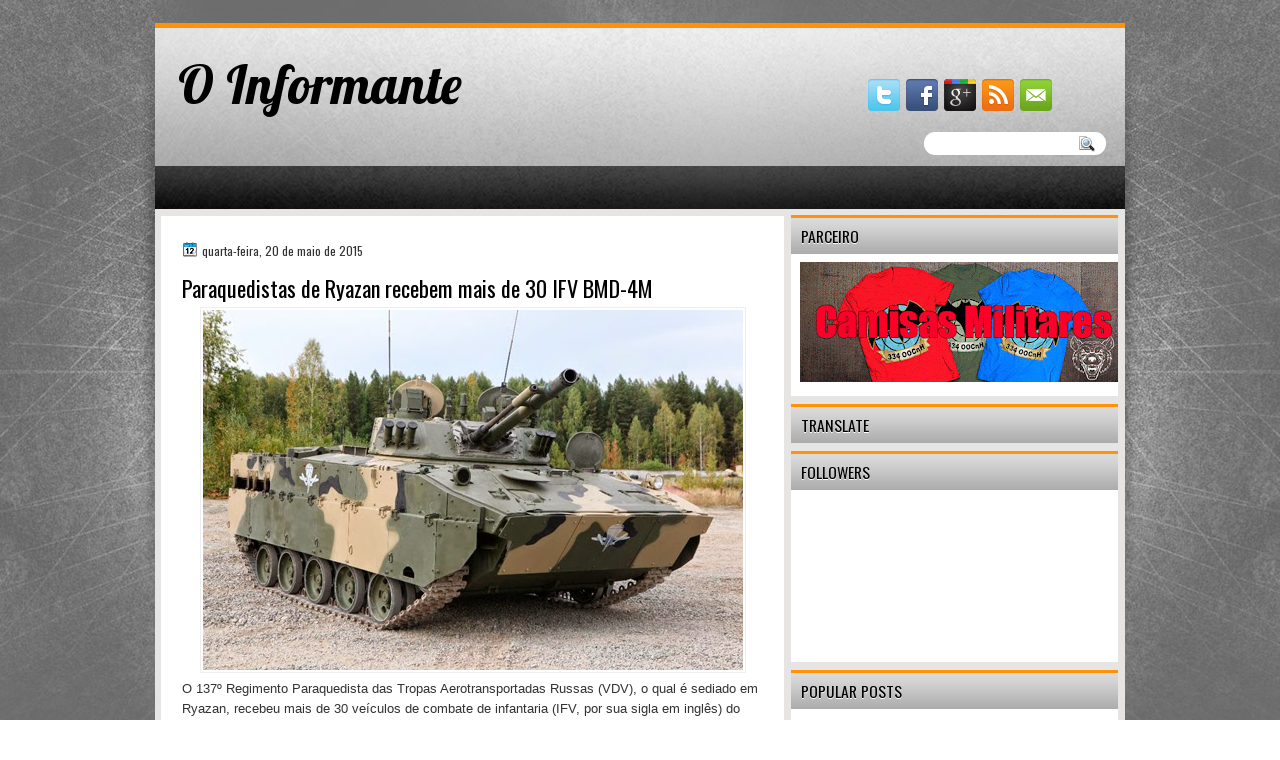

--- FILE ---
content_type: text/html; charset=UTF-8
request_url: https://codinomeinformante.blogspot.com/2015/05/paraquedistas-de-ryazan-recebem-mais-de.html
body_size: 32938
content:
<!DOCTYPE html>
<html dir='ltr' xmlns='http://www.w3.org/1999/xhtml' xmlns:b='http://www.google.com/2005/gml/b' xmlns:data='http://www.google.com/2005/gml/data' xmlns:expr='http://www.google.com/2005/gml/expr'>
<head>
<link href='https://www.blogger.com/static/v1/widgets/2944754296-widget_css_bundle.css' rel='stylesheet' type='text/css'/>
<meta content='900988803350484' property='fb:app_id'/>
<link href="//fonts.googleapis.com/css?family=Oswald" rel="stylesheet" type="text/css">
<link href="//fonts.googleapis.com/css?family=Marvel" rel="stylesheet" type="text/css">
<link href="//fonts.googleapis.com/css?family=Play" rel="stylesheet" type="text/css">
<link href="//fonts.googleapis.com/css?family=Lobster" rel="stylesheet" type="text/css">
<link href="//fonts.googleapis.com/css?family=Shadows+Into+Light" rel="stylesheet" type="text/css">
<link href="//fonts.googleapis.com/css?family=Droid+Sans:bold" rel="stylesheet" type="text/css">
<link href="//fonts.googleapis.com/css?family=Droid+Serif:bold" rel="stylesheet" type="text/css">
<link href="//fonts.googleapis.com/css?family=Raleway:100" rel="stylesheet" type="text/css">
<meta content='text/html; charset=UTF-8' http-equiv='Content-Type'/>
<meta content='blogger' name='generator'/>
<link href='https://codinomeinformante.blogspot.com/favicon.ico' rel='icon' type='image/x-icon'/>
<link href='http://codinomeinformante.blogspot.com/2015/05/paraquedistas-de-ryazan-recebem-mais-de.html' rel='canonical'/>
<link rel="alternate" type="application/atom+xml" title="O Informante - Atom" href="https://codinomeinformante.blogspot.com/feeds/posts/default" />
<link rel="alternate" type="application/rss+xml" title="O Informante - RSS" href="https://codinomeinformante.blogspot.com/feeds/posts/default?alt=rss" />
<link rel="service.post" type="application/atom+xml" title="O Informante - Atom" href="https://www.blogger.com/feeds/5355741055497844160/posts/default" />

<link rel="alternate" type="application/atom+xml" title="O Informante - Atom" href="https://codinomeinformante.blogspot.com/feeds/2382838234539537309/comments/default" />
<!--Can't find substitution for tag [blog.ieCssRetrofitLinks]-->
<link href='https://blogger.googleusercontent.com/img/b/R29vZ2xl/AVvXsEjLHHDA5FrSz7a8BK8IsBnE4bHlHvb-KPa7iQzcwbSBgBaNTNrqDFip2EIYii4jVlwh0XQBYiSE4dYJFn6q9bfGsfzgVRLzdgPXEGPuHFvAkbsGbE0cxa4R2mm1RCryD6rJkTdPzZquuo8/s1600/BMD-4M.jpg' rel='image_src'/>
<meta content='http://codinomeinformante.blogspot.com/2015/05/paraquedistas-de-ryazan-recebem-mais-de.html' property='og:url'/>
<meta content='Paraquedistas de Ryazan recebem mais de 30 IFV BMD-4M' property='og:title'/>
<meta content='O INFORMANTE é um blog sobre história militar, geopolítica, armas e assuntos relacionados.' property='og:description'/>
<meta content='https://blogger.googleusercontent.com/img/b/R29vZ2xl/AVvXsEjLHHDA5FrSz7a8BK8IsBnE4bHlHvb-KPa7iQzcwbSBgBaNTNrqDFip2EIYii4jVlwh0XQBYiSE4dYJFn6q9bfGsfzgVRLzdgPXEGPuHFvAkbsGbE0cxa4R2mm1RCryD6rJkTdPzZquuo8/w1200-h630-p-k-no-nu/BMD-4M.jpg' property='og:image'/>
<title>O Informante: Paraquedistas de Ryazan recebem mais de 30 IFV BMD-4M</title>
<style id='page-skin-1' type='text/css'><!--
/*
-----------------------------------------------
Blogger Template Style
Name:   BrownGreen
Author: Klodian
URL:    www.deluxetemplates.net
Date: Apr 2013
----------------------------------------------- */
#navbar-iframe {
display: none !important;
}
/* Use this with templates/template-twocol.html */
body {
color: #333333;
font: small Georgia Serif;
margin: 0;
text-align: center;
}
a:link {
color: #3366CC;
text-decoration: none;
}
a:visited {
color: #3366CC;
text-decoration: none;
}
#HTML123 h2 {
display: none;
}
a:hover {
color: #FC8901;
text-decoration: underline;
}
a img {
border-width: 0;
}
#header-wrapper {
height: 150px;
margin: 0 auto;
}
#header-inner {
height: 111px;
margin-left: auto;
margin-right: auto;
}
#header {
color: #000000;
text-align: left;
}
#header h1 {
font: 410% lobster,Oswald,Arial,Serif;
letter-spacing: 0;
margin: 0;
padding: 36px 0 0 23px;
text-transform: inherit;
}
#header a {
color: #000000;
text-decoration: none;
}
#header a:hover {
color: #000000;
}
#header .description {
font: 114%/15px 'Shadows Into Light',Trebuchet,Arial,Verdana,Sans-serif;
letter-spacing: 0;
margin: 1px 0 0;
padding: 0 1px 0 25px;
text-transform: none;
}
#header img {
margin-left: 0;
margin-right: auto;
margin-top: 0;
}
#outer-wrapper {
font: 100% Arial,Serif;
margin: 0 auto;
padding-top: 0;
text-align: left;
width: 970px;
}
#outer-wrapper1 {
}
#main-wrapper {
background: none repeat scroll 0 0 #FFFFFF;
float: left;
margin-left: 6px;
margin-top: 7px;
overflow: hidden;
padding: 21px;
width: 581px;
word-wrap: break-word;
}
#sidebar-wrapper {
float: right;
margin-right: 7px;
margin-top: 6px;
overflow: hidden;
width: 327px;
word-wrap: break-word;
}
#sidebar-wrapper2 {
float: left;
margin-right: 0;
margin-top: 0;
overflow: hidden;
width: 200px;
word-wrap: break-word;
}
h2 {
background: url("https://blogger.googleusercontent.com/img/b/R29vZ2xl/AVvXsEhOFKhqRsYzlGw699c9jVwycEwJZCZAuUPxUwc6MYCTAwpGsJRdh1F0M4smNuy-TPjfZWK7jACi9VsZQfxRz4apQcjdBOMCMz4IZYegF0MjGo6GRYkjM3ZcOczwxZBFzOmB4P4maNOBq6X6/s1600/h2.jpg") repeat-x scroll -32px 0 transparent;
border-top: 3px solid #FF9205;
color: #000000;
font: 120%/1.4em 'Oswald',Arial,Sans-serif;
letter-spacing: 0;
margin: 0;
padding: 8px 2px 7px 10px;
text-shadow: 0 1px #FFFFFF;
text-transform: uppercase;
}
.post {
margin: 0.5em 0 10px;
padding-bottom: 14px;
}
.post h3 {
color: #000000;
font-family: Oswald,Arial;
font-size: 170%;
font-weight: normal;
line-height: 1.4em;
margin: 0.25em 0 0;
padding: 0 0 4px;
}
.post h3 a, .post h3 a:visited, .post h3 strong {
color: #000000;
display: block;
font-weight: normal;
text-decoration: none;
}
.post h3 strong, .post h3 a:hover {
color: #333333;
}
.post-body {
line-height: 1.6em;
margin: 0 0 0.75em;
}
.post-body blockquote {
line-height: 1.3em;
}
.post-footer {
background: none repeat scroll 0 0 #F7F7F7;
border-bottom: 1px solid #DDDDDD;
border-top: 1px solid #DDDDDD;
color: #555555;
font: 90%/1.4em 'Oswald',Trebuchet,Arial,Verdana,Sans-serif;
letter-spacing: 0;
margin-bottom: 0.75em;
margin-left: 0;
margin-top: 7px;
padding: 10px;
text-transform: none;
}
.comment-link {
margin-left: 0.6em;
}
.post img, table.tr-caption-container {
border: 1px solid #EEEEEE;
padding: 2px;
}
.tr-caption-container img {
border: medium none;
padding: 0;
}
.post blockquote {
font: italic 13px georgia;
margin: 1em 20px;
}
.post blockquote p {
margin: 0.75em 0;
}
#comments h4 {
color: #666666;
font-size: 14px;
font-weight: bold;
letter-spacing: 0;
line-height: 1.4em;
margin: 1em 0;
text-transform: none;
}
#comments-block {
line-height: 1.6em;
margin: 1em 0 1.5em;
}
body#layout #main-wrapper {
margin-top: 0;
overflow: visible;
}
body#layout #sidebar-wrapper {
margin-top: 0;
overflow: visible;
}
#comments-block .comment-author {
-moz-background-inline-policy: continuous;
background: none repeat scroll 0 0 #EEEEEE;
border: 1px solid #EEEEEE;
font-size: 15px;
font-weight: normal;
margin-right: 20px;
padding: 5px;
}
#comments .blogger-comment-icon, .blogger-comment-icon {
-moz-background-inline-policy: continuous;
background: none repeat scroll 0 0 #E8DEC4;
border-color: #E8DEC4;
border-style: solid;
border-width: 2px 1px 1px;
line-height: 16px;
padding: 5px;
}
#comments-block .comment-body {
border-left: 1px solid #EEEEEE;
border-right: 1px solid #EEEEEE;
margin-left: 0;
margin-right: 20px;
padding: 7px;
}
#comments-block .comment-footer {
border-bottom: 1px solid #EEEEEE;
border-left: 1px solid #EEEEEE;
border-right: 1px solid #EEEEEE;
font-size: 11px;
line-height: 1.4em;
margin: -0.25em 20px 2em 0;
padding: 5px;
text-transform: none;
}
#comments-block .comment-body p {
margin: 0 0 0.75em;
}
.deleted-comment {
color: gray;
font-style: italic;
}
#blog-pager-newer-link {
background: none repeat scroll 0 0 #FFFFFF;
border: 1px solid #CCCCCC;
float: left;
padding: 7px;
}
#blog-pager-older-link {
background: url("https://blogger.googleusercontent.com/img/b/R29vZ2xl/AVvXsEjtaeZRNndneV8uKs7DuDV5ni4Q29CjpsmI6gRzRdGoFHX9cG8wgTq-wAcIsaNUbLU5s31o5YK6tdfYriISfHO091y0vpAt7SRAydfQjv39s8FqncQZJw29lxCuI_Y7-fsJNxTT499ruwx3/s1600/post.png") repeat-x scroll 0 1px transparent;
border: 1px solid #EEEEEE;
float: right;
padding: 10px;
}
#blog-pager {
margin: 25px 0 0;
overflow: hidden;
text-align: center;
}
.feed-links {
clear: both;
line-height: 2.5em;
}
.sidebar {
color: #333333;
line-height: 1.5em;
}
.sidebar2 {
color: #333333;
font-size: 90%;
line-height: 1.5em;
}
.sidebar ul {
list-style: none outside none;
margin: 0;
padding: 0;
}
.sidebar li {
border-bottom: 1px dotted #DDDDDD;
line-height: 1.5em;
margin: 0;
padding: 2px;
}
.sidebar2 .widget, .main .widget {
margin: 0 0 1.5em;
padding: 0 0 1.5em;
}
.sidebar2 ul {
list-style: none outside none;
margin: 0;
padding: 0;
}
.sidebar2 li {
border-bottom: 1px dotted #EEEEEE;
line-height: 1.5em;
margin: 0;
padding: 2px;
}
.sidebar2 .widget, .main .widget {
background: url("https://blogger.googleusercontent.com/img/b/R29vZ2xl/AVvXsEhHvMLbHI05u6xb2tOHYE6rBBJcliKUX05jWsI81o23_omNhcNpex9del6DDIc3bdPix-OBEH8iv81bhzb-_NPji5Nu_6XuZRKCc9qMsa55W_9bn31ZLNow2ArRTdRCc4pEX9_-KmDu1I9Y/s1600/postcont.png") repeat scroll 0 0 transparent;
margin: 5px 0;
padding: 5px;
}
.main .Blog {
background: none repeat scroll 0 0 transparent;
border: medium none;
padding: 0;
}
.profile-img {
border: 1px solid #CCCCCC;
float: left;
margin: 0 5px 5px 0;
padding: 4px;
}
.profile-data {
color: #999999;
font: bold 78%/1.6em 'Trebuchet MS',Trebuchet,Arial,Verdana,Sans-serif;
letter-spacing: 0.1em;
margin: 0;
text-transform: uppercase;
}
.profile-datablock {
margin: 0.5em 0;
}
.profile-textblock {
line-height: 1.6em;
margin: 0.5em 0;
}
.profile-link {
font: 78% 'Trebuchet MS',Trebuchet,Arial,Verdana,Sans-serif;
letter-spacing: 0.1em;
text-transform: uppercase;
}
#footer {
background: none repeat scroll 0 0 #EBE9E7;
clear: both;
color: #333333;
font: 12px arial;
letter-spacing: 0;
margin: 0 auto;
padding: 19px 0 18px;
text-align: center;
text-transform: none;
width: 970px;
}
.feed-links {
display: none;
}
#Attribution1 {
display: none;
}
body#layout #footer {
display: none;
}
body#layout #addthis_toolbox {
display: none;
}
body#layout #crosscol-wrapper {
display: none;
}
body#layout #searchbox {
display: none;
}
.post-share-buttons {
}
#sidebar-wrapper2 .sidebar .widget {
background: url("https://blogger.googleusercontent.com/img/b/R29vZ2xl/AVvXsEi9ZgGJAdUraz77_egp5pGgbhJAA7BAHAiQsvWQ_wSO2HxdFZJr-1xLrInj2fQOvkcHHhD2j85pqtJW9Xyba8cjHDONjwxpj4SepOLl-Cd35cYUwVxavLBJTNELYZZrO2FU1YIsgr9bY5cd/s1600/sidebar.png") no-repeat scroll right top #E5E9D5;
margin-bottom: 8px;
padding: 0;
}
#HTML111 h2 {
display: none;
}
#sidebar-wrapper2 .widget-content {
background: none repeat scroll 0 0 #FFFFFF;
margin: 0;
padding: 10px;
}
#sidebar-wrapper .sidebar .widget {
background: none repeat scroll 0 0 #FFFFFF;
margin-bottom: 8px;
padding-bottom: 0;
}
#sidebar-wrapper .widget-content {
margin: 0;
padding: 8px 9px 9px;
}
#footer-bg {
margin-top: auto;
}
.first-links {
font-size: 11px;
margin-bottom: -4px;
padding-left: 13px;
}
.second-links {
padding-left: 30px;
}
#footer a {
color: #333333;
}
#content-wrapper {
background: none repeat scroll 0 0 #E7E5E3;
margin-top: 1px;
padding-top: 0;
}
#PageList1 {
height: 30px;
margin: 0 auto 0 5px;
padding-top: 0;
width: 781px;
}
.PageList li a {
border-right: 1px solid #000000;
color: #FFFFFF;
font: 12px Oswald,Arial;
padding: 14px 14px 11px 2px;
text-transform: uppercase;
}
.crosscol .PageList li, .footer .PageList li {
background: none repeat scroll 0 0 transparent;
float: left;
list-style: none outside none;
margin: 0;
}
.PageList li.selected a {
color: #FFFFFF;
font-weight: normal;
text-decoration: none;
}
.PageList li a:hover {
text-decoration: none;
}
.searchbox {
-moz-background-inline-policy: continuous;
background: url("https://blogger.googleusercontent.com/img/b/R29vZ2xl/AVvXsEhLHv6DQcF-gnswv8BOyj9lliuxIVCdOxuRfpWpN2uO3apoYCuerYAT2D2418-9AnhPDtGDkamLypTJBVvdC1Qa2GdA716of4WhYjCZU6sPbEuK7EWoH5dUtWvBvHOnzyYmcxNLiGdlApA/s1600/search.png") no-repeat scroll 0 0 transparent;
display: block;
float: right;
height: 50px;
margin-right: 43px;
margin-top: -40px;
width: 249px;
}
.searchbox .textfield {
-moz-background-inline-policy: continuous;
background: none repeat scroll 0 0 transparent;
border: 0 none;
float: left;
height: 20px;
margin: 14px 1px 5px 25px;
width: 155px;
}
.searchbox .button {
-moz-background-inline-policy: continuous;
background: none repeat scroll 0 0 transparent;
border: 0 none;
cursor: pointer;
float: left;
height: 20px;
margin-left: 2px;
margin-top: 14px;
width: 35px;
}
h2.date-header {
background: url("https://blogger.googleusercontent.com/img/b/R29vZ2xl/AVvXsEjBferiORY0sDhQ5WxnrWZq7LLyU0iHQ0M2txmVBQaOtNoWBY64slaMK0sm_0rj7XQjETtcGdZTLKsF9W-5gmPVG1NCdocl5stORv4vb8uNCY9cyxYa1zhOSVOc5EQmEzdkOWj_YW9DGHg/s1600/1276328132_date.png") no-repeat scroll left -1px transparent;
border: medium none;
color: #333333;
font: 12px Oswald,Arial;
letter-spacing: 0;
margin: 0;
padding-left: 20px;
padding-top: 0;
text-shadow: 0 1px 0 #FFFFFF;
text-transform: none;
}
.post-author {
background: url("https://blogger.googleusercontent.com/img/b/R29vZ2xl/AVvXsEim86wsbUie4FznGgDBu01xWuuKl2lalBWOjWHe4iBRltOZHFeEMbm9a9FWw333xJ6Aksxs-xfXVpsAJWsXiFod5-UdMS2hz1IxKEaG4CExl5c47TPMMc6YUsFIlcxgIpUjaJQGoVfM0P0/s1600/aaa.png") no-repeat scroll 0 0 transparent;
padding-left: 20px;
}
.post-comment-link a {
background: url("https://blogger.googleusercontent.com/img/b/R29vZ2xl/AVvXsEgqFbJhxpyONNJzlvXDm_JQNtkUvotUvgC2wvMO0P0fAT9q_-d29HwEexsN1mF3I5WSE8gGURvg5F6L4yCLzz1xHFn4CwBUTHeqXeK4gQLR5-A1sCqCLDn-KAnteeMu14tZN267-m1MGj8/s1600/1276328597_comment.png") no-repeat scroll left center transparent;
padding-left: 20px;
}
.post-labels {
background: url("https://blogger.googleusercontent.com/img/b/R29vZ2xl/AVvXsEhtFtkFUet5WpxfyTBpez10yL0EpR294H_Rl_dcObEx8RmuLqkNIKc6mkLl4T7hrIOlYv0IxJ09taxrQVwEsrynIOjwYrkrYEJkma5dEUp3aPmXWIZzlFY3c7LCdChCHRr9-4kd1fOKX7Y/s1600/1276330011_tags.png") no-repeat scroll left center transparent;
padding-left: 20px;
}
#wrapper1 {
background: none repeat scroll 0 0 #6D6D6D;
}
#wrapper {
background: url("https://blogger.googleusercontent.com/img/b/R29vZ2xl/AVvXsEjVjme1yTm1qMrhFrWGLpyY8BhYQR_clpeZ7Nz-jsvJunTu8Ki4ppX5k9mdg5_lo2P-HR7lpRmaroDNJ2N3gmAa4Uwvx8oyL_q6B8dtFcKPCk9zTNryr_TQhwmsPRP-QR9f3-IhMjBhzCLU/s1600/wrapper.jpg") no-repeat scroll center 0 transparent;
}
#content-but {
}
.col-left {
float: left;
width: 50%;
}
.col-right {
float: right;
width: 48%;
}
#HTML102 h2 {
display: none;
}
body#layout #ads-header {
float: right;
height: 60px;
margin-right: 20px;
margin-top: 0;
width: 300px;
}
body#layout #HTML102 {
float: right;
margin-right: 0;
width: 296px;
}
body#layout #Header1 {
float: left;
margin-left: 20px;
width: 600px;
}
body#layout #headertw {
display: none;
}
#headertw {
float: left;
height: 27px;
margin-left: 653px;
margin-top: -43px;
position: relative;
}
#headertw img {
margin-right: 5px;
padding: 0;
}
#searchbox {
-moz-background-inline-policy: continuous;
background: none repeat scroll 0 0 #FFFFFF;
border-radius: 12px 12px 12px 12px;
float: right;
height: 23px;
margin-right: 19px;
margin-top: -33px;
width: 182px;
}
#searchbox .textfield {
-moz-background-inline-policy: continuous;
background: none repeat scroll 0 0 transparent;
border: 0 none;
float: left;
height: 18px;
margin: 2px 1px 2px 8px;
width: 140px;
}
#searchbox .button {
-moz-background-inline-policy: continuous;
background: url("https://blogger.googleusercontent.com/img/b/R29vZ2xl/AVvXsEiXUU2XMywzHdVw_GyFeXSDZKcgs3t9iQYLRDAue_ZPnmEr3LjE0ap93M8bYknvpZIpggdwi7DB6TClIzCpZgDRUxrW94UkSHTiNeL2OKbqbPso74F-FbX5izuYsGIEqhR_4I3gi52xIN0/s1600/searc.png") no-repeat scroll 0 4px transparent;
border: 0 none;
cursor: pointer;
float: left;
height: 23px;
margin-left: 2px;
margin-top: 0;
width: 23px;
}
#HTML102 h2 {
display: none;
}
.text-h {
color: #FFFFFF;
display: none;
float: left;
font: bold 13px Arial;
margin-right: 10px;
margin-top: 5px;
text-transform: none;
}
#ads-header {
height: 60px;
margin-left: 713px;
margin-top: -47px;
width: 295px;
}
#newheader {
height: 38px;
margin-bottom: 0;
margin-left: auto;
margin-right: auto;
padding-top: 6px;
width: 950px;
}
.crosscol .PageList UL, .footer .PageList UL {
list-style: none outside none;
margin: 0;
padding: 0;
}
.post-footer a {
}
.date-outer {
margin-bottom: 5px;
}
#s3slider {
background: none repeat scroll 0 0 #FFFFFF;
border: 3px double #CCCCCC;
height: 299px;
margin-bottom: 25px;
margin-top: 0;
overflow: hidden;
position: relative;
text-shadow: 0 1px 0 #000000;
width: 590px;
}
#HTML123 h2 {
display: none;
}
#s3sliderContent {
background: none repeat scroll 0 0 #FFFFFF;
height: 300px;
list-style: none outside none;
margin-left: 0;
overflow: hidden;
padding: 0;
position: absolute;
top: -14px;
width: 590px;
}
.s3sliderImage {
float: left;
position: relative;
width: 590px;
}
.linkad a, linkad:hover {
color: #6D6D6D;
font-size: 10px;
height: 14px;
margin-left: 52px;
}
.s3sliderImage span {
background-color: #000000;
color: #FFFFFF;
display: none;
font-size: 12px;
height: 300px;
line-height: 16px;
opacity: 0.7;
overflow: hidden;
padding: 10px 13px;
position: absolute;
right: 0;
top: 0;
width: 180px;
}
.s3sliderImage strong a {
color: #FFFFFF;
font-family: 'Myriad Pro',Helvetica,Arial,Sans-Serif;
font-size: 20px;
}
.s3sliderImage strong a:hover {
color: #FFFFFF;
}
#HTML101 h2 {
display: none;
}
.sidebar a {
}
#wrapper-bg {
background: url("https://blogger.googleusercontent.com/img/b/R29vZ2xl/AVvXsEjb66rzEXKNnfoLbProRmvZ-F0W117WHyHRgn-EbcRzH3n0RFv86lkJk289k4RDtQqyV1_ZT4Kd4KYCmQ4jd2cf_-g2X0mT43ovQ_44sazFDe2V6kX7iZ9TTlT6K57ksa_p6ZjyXyy9leQQ/s1600/wrapper-bg.jpg") no-repeat scroll center 307px transparent;
}
.second-row h2 {
display: none;
}
.second-row a {
color: #000000;
}
.second-row {
height: 43px;
margin: 0 auto 0 0;
padding-bottom: 0;
padding-left: 0;
padding-right: 0;
text-shadow: 0 1px 0 #000000;
text-transform: none;
}
.second-row li {
color: #FFFFFF;
float: left;
font: bold 12px Arial;
margin: 0;
padding: 14px 11px 11px 7px;
text-transform: uppercase;
}
.second-row ul {
float: left;
list-style: none outside none;
margin: 0;
padding: 0;
width: 969px;
}
#top-social-profiles {
}
#ads-header img {
margin: 0 6px 0 0 !important;
}
#ads-header img:hover {
opacity: 0.8;
}
#top-social-profiles img {
margin: 0 6px 0 0 !important;
}
#top-social-profiles img:hover {
opacity: 0.8;
}
#top-social-profiles .widget-container {
background: none repeat scroll 0 0 transparent;
border: 0 none;
padding: 0;
}
.fp-slider {
background: none repeat scroll 0 0 #EEEEEE;
height: 333px;
margin: 0 0 17px;
overflow: hidden;
padding: 0;
position: relative;
width: 579px;
}
.fp-slides-container {
}
.fp-slides, .fp-thumbnail, .fp-prev-next, .fp-nav {
width: 580px;
}
.fp-slides, .fp-thumbnail {
height: 299px;
margin-left: 0;
margin-top: 0;
overflow: hidden;
position: relative;
}
.fp-title {
color: #FFFFFF;
font: bold 18px Arial,Helvetica,Sans-serif;
margin: 0;
padding: 0 0 2px;
text-shadow: 0 1px 0 #000000;
}
.fp-title a, .fp-title a:hover {
color: #FFFFFF;
text-decoration: none;
}
.fp-content {
background: none repeat scroll 0 0 #111111;
bottom: 0;
left: 0;
margin-left: 0;
opacity: 0.7;
overflow: hidden;
padding: 10px 15px;
position: absolute;
right: 0;
}
.fp-content p {
color: #FFFFFF;
line-height: 18px;
margin: 0;
padding: 0;
text-shadow: 0 1px 0 #000000;
}
.fp-more, .fp-more:hover {
color: #FFFFFF;
font-weight: bold;
}
.fp-nav {
height: 12px;
margin-left: 12px;
padding: 10px 0;
text-align: center;
}
.fp-pager a {
background-image: url("https://blogger.googleusercontent.com/img/b/R29vZ2xl/AVvXsEizB959b8U1Br_8aHZabiBinhFF7QigAqQUKoBvfvxN81dM9Y0CLoYcTbTF2wxEeWtwFM-VegAhZWUWt0vcJTCF4VbhFGPUygTCRcwYRD_xmBnJzY1KDHt3wRaj9YzbfBqt7aFOqlqpGVo/s1600/pages.png");
background-position: 0 0;
cursor: pointer;
display: inline-block;
float: none;
height: 15px;
line-height: 1;
margin: 0 8px 0 0;
overflow: hidden;
padding: 0;
text-indent: -999px;
width: 16px;
}
.fp-pager a:hover, .fp-pager a.activeSlide {
background-position: 0 -112px;
opacity: 1;
text-decoration: none;
}
.fp-prev-next-wrap {
position: relative;
z-index: 200;
}
.fp-prev-next {
bottom: 130px;
height: 37px;
left: 0;
position: absolute;
right: 0;
}
.fp-prev {
background: url("https://blogger.googleusercontent.com/img/b/R29vZ2xl/AVvXsEiP1ncC9vjQFWoy7vmocwjuEzPreScAkHluC39UKxo_1w-QVO1mr5ZVoky9A3hXuTLaZ9q1Ta_IomoobDfffQbPWH6kcyUGfffEdVf565QWjtGK9qbvvWU3dyuvFJDqxcW42dbslH6kAWo/s1600/prev.png") no-repeat scroll left top transparent;
float: left;
height: 51px;
margin-left: 10px;
margin-top: -180px;
width: 53px;
}
.col-left {
float: left;
width: 49%;
}
.col-right {
float: right;
width: 48%;
}
.fp-prev:hover {
}
.fp-next {
background: url("https://blogger.googleusercontent.com/img/b/R29vZ2xl/AVvXsEjq5l8K_q1vKgRAAmClBCNIduPTlXAyGtzdD46ZPxViujGU0c6jxCkRKzX4Hf2fCm0wBjCfQIIxaZARlGLhfBcMWzMQDc7bSuPWsvzQN07zc5zMRhzIMC_UgsuZ3eGVhxm0UeB0LPNA_2s/s1600/next.png") no-repeat scroll right top transparent;
float: right;
height: 51px;
margin-right: 13px;
margin-top: -180px;
width: 53px;
}
.fp-next:hover {
}
div.jump-link {
font: 100%/1.4em 'Oswald',Trebuchet,Arial,Verdana,Sans-serif;
padding: 7px;
}
#lower2 {
color: #EEEEEE;
font: 13px arial;
margin: 0 auto;
text-align: left;
}
#lowerbar-wrapper2 .widget-content {
color: #000000;
margin: 0;
padding: 10px;
}
#lowerbar-wrapper2 h2 {
background: url("https://blogger.googleusercontent.com/img/b/R29vZ2xl/AVvXsEhOFKhqRsYzlGw699c9jVwycEwJZCZAuUPxUwc6MYCTAwpGsJRdh1F0M4smNuy-TPjfZWK7jACi9VsZQfxRz4apQcjdBOMCMz4IZYegF0MjGo6GRYkjM3ZcOczwxZBFzOmB4P4maNOBq6X6/s1600/h2.jpg") repeat-x scroll -32px 0 transparent;
color: #000000;
font: 130% Oswald,Arial;
letter-spacing: 0;
margin: 0;
padding: 4px 8px;
text-shadow: none;
text-transform: uppercase;
}
#lowerbar-wrapper2 ul {
list-style: none outside none;
margin: 0;
padding: 0;
}
#lowerbar-wrapper2 li {
margin: 0;
padding: 2px 0;
}
#lowerbar-wrapper2 {
background: none repeat scroll 0 0 #FFFFFF;
float: left;
line-height: 1.6em;
margin: 0 8px -4px;
overflow: hidden;
width: 303px;
word-wrap: break-word;
}
#lower-wrapper2 {
background: none repeat scroll 0 0 #D8D6D5;
margin: 0 auto;
padding: 12px 5px 1px;
width: 960px;
}
.info {
color: #333333;
font-size: 11px;
margin-top: 10px;
padding: 0;
text-align: center;
}
.info a {
color: #333333;
text-decoration: none;
}
div.infoimg {
margin-right: 19px;
margin-top: 7px;
text-align: center;

--></style>
<script src='https://ajax.googleapis.com/ajax/libs/jquery/1.5.1/jquery.min.js' type='text/javascript'></script>
<script type='text/javascript'>
//<![CDATA[

(function($){
	/* hoverIntent by Brian Cherne */
	$.fn.hoverIntent = function(f,g) {
		// default configuration options
		var cfg = {
			sensitivity: 7,
			interval: 100,
			timeout: 0
		};
		// override configuration options with user supplied object
		cfg = $.extend(cfg, g ? { over: f, out: g } : f );

		// instantiate variables
		// cX, cY = current X and Y position of mouse, updated by mousemove event
		// pX, pY = previous X and Y position of mouse, set by mouseover and polling interval
		var cX, cY, pX, pY;

		// A private function for getting mouse position
		var track = function(ev) {
			cX = ev.pageX;
			cY = ev.pageY;
		};

		// A private function for comparing current and previous mouse position
		var compare = function(ev,ob) {
			ob.hoverIntent_t = clearTimeout(ob.hoverIntent_t);
			// compare mouse positions to see if they've crossed the threshold
			if ( ( Math.abs(pX-cX) + Math.abs(pY-cY) ) < cfg.sensitivity ) {
				$(ob).unbind("mousemove",track);
				// set hoverIntent state to true (so mouseOut can be called)
				ob.hoverIntent_s = 1;
				return cfg.over.apply(ob,[ev]);
			} else {
				// set previous coordinates for next time
				pX = cX; pY = cY;
				// use self-calling timeout, guarantees intervals are spaced out properly (avoids JavaScript timer bugs)
				ob.hoverIntent_t = setTimeout( function(){compare(ev, ob);} , cfg.interval );
			}
		};

		// A private function for delaying the mouseOut function
		var delay = function(ev,ob) {
			ob.hoverIntent_t = clearTimeout(ob.hoverIntent_t);
			ob.hoverIntent_s = 0;
			return cfg.out.apply(ob,[ev]);
		};

		// A private function for handling mouse 'hovering'
		var handleHover = function(e) {
			// next three lines copied from jQuery.hover, ignore children onMouseOver/onMouseOut
			var p = (e.type == "mouseover" ? e.fromElement : e.toElement) || e.relatedTarget;
			while ( p && p != this ) { try { p = p.parentNode; } catch(e) { p = this; } }
			if ( p == this ) { return false; }

			// copy objects to be passed into t (required for event object to be passed in IE)
			var ev = jQuery.extend({},e);
			var ob = this;

			// cancel hoverIntent timer if it exists
			if (ob.hoverIntent_t) { ob.hoverIntent_t = clearTimeout(ob.hoverIntent_t); }

			// else e.type == "onmouseover"
			if (e.type == "mouseover") {
				// set "previous" X and Y position based on initial entry point
				pX = ev.pageX; pY = ev.pageY;
				// update "current" X and Y position based on mousemove
				$(ob).bind("mousemove",track);
				// start polling interval (self-calling timeout) to compare mouse coordinates over time
				if (ob.hoverIntent_s != 1) { ob.hoverIntent_t = setTimeout( function(){compare(ev,ob);} , cfg.interval );}

			// else e.type == "onmouseout"
			} else {
				// unbind expensive mousemove event
				$(ob).unbind("mousemove",track);
				// if hoverIntent state is true, then call the mouseOut function after the specified delay
				if (ob.hoverIntent_s == 1) { ob.hoverIntent_t = setTimeout( function(){delay(ev,ob);} , cfg.timeout );}
			}
		};

		// bind the function to the two event listeners
		return this.mouseover(handleHover).mouseout(handleHover);
	};
	
})(jQuery);

//]]>
</script>
<script type='text/javascript'>
//<![CDATA[

/*
 * Superfish v1.4.8 - jQuery menu widget
 * Copyright (c) 2008 Joel Birch
 *
 * Dual licensed under the MIT and GPL licenses:
 * 	http://www.opensource.org/licenses/mit-license.php
 * 	http://www.gnu.org/licenses/gpl.html
 *
 * CHANGELOG: http://users.tpg.com.au/j_birch/plugins/superfish/changelog.txt
 */

;(function($){
	$.fn.superfish = function(op){

		var sf = $.fn.superfish,
			c = sf.c,
			$arrow = $(['<span class="',c.arrowClass,'"> &#187;</span>'].join('')),
			over = function(){
				var $$ = $(this), menu = getMenu($$);
				clearTimeout(menu.sfTimer);
				$$.showSuperfishUl().siblings().hideSuperfishUl();
			},
			out = function(){
				var $$ = $(this), menu = getMenu($$), o = sf.op;
				clearTimeout(menu.sfTimer);
				menu.sfTimer=setTimeout(function(){
					o.retainPath=($.inArray($$[0],o.$path)>-1);
					$$.hideSuperfishUl();
					if (o.$path.length && $$.parents(['li.',o.hoverClass].join('')).length<1){over.call(o.$path);}
				},o.delay);	
			},
			getMenu = function($menu){
				var menu = $menu.parents(['ul.',c.menuClass,':first'].join(''))[0];
				sf.op = sf.o[menu.serial];
				return menu;
			},
			addArrow = function($a){ $a.addClass(c.anchorClass).append($arrow.clone()); };
			
		return this.each(function() {
			var s = this.serial = sf.o.length;
			var o = $.extend({},sf.defaults,op);
			o.$path = $('li.'+o.pathClass,this).slice(0,o.pathLevels).each(function(){
				$(this).addClass([o.hoverClass,c.bcClass].join(' '))
					.filter('li:has(ul)').removeClass(o.pathClass);
			});
			sf.o[s] = sf.op = o;
			
			$('li:has(ul)',this)[($.fn.hoverIntent && !o.disableHI) ? 'hoverIntent' : 'hover'](over,out).each(function() {
				if (o.autoArrows) addArrow( $('>a:first-child',this) );
			})
			.not('.'+c.bcClass)
				.hideSuperfishUl();
			
			var $a = $('a',this);
			$a.each(function(i){
				var $li = $a.eq(i).parents('li');
				$a.eq(i).focus(function(){over.call($li);}).blur(function(){out.call($li);});
			});
			o.onInit.call(this);
			
		}).each(function() {
			var menuClasses = [c.menuClass];
			if (sf.op.dropShadows  && !($.browser.msie && $.browser.version < 7)) menuClasses.push(c.shadowClass);
			$(this).addClass(menuClasses.join(' '));
		});
	};

	var sf = $.fn.superfish;
	sf.o = [];
	sf.op = {};
	sf.IE7fix = function(){
		var o = sf.op;
		if ($.browser.msie && $.browser.version > 6 && o.dropShadows && o.animation.opacity!=undefined)
			this.toggleClass(sf.c.shadowClass+'-off');
		};
	sf.c = {
		bcClass     : 'sf-breadcrumb',
		menuClass   : 'sf-js-enabled',
		anchorClass : 'sf-with-ul',
		arrowClass  : 'sf-sub-indicator',
		shadowClass : 'sf-shadow'
	};
	sf.defaults = {
		hoverClass	: 'sfHover',
		pathClass	: 'overideThisToUse',
		pathLevels	: 1,
		delay		: 800,
		animation	: {opacity:'show'},
		speed		: 'normal',
		autoArrows	: true,
		dropShadows : true,
		disableHI	: false,		// true disables hoverIntent detection
		onInit		: function(){}, // callback functions
		onBeforeShow: function(){},
		onShow		: function(){},
		onHide		: function(){}
	};
	$.fn.extend({
		hideSuperfishUl : function(){
			var o = sf.op,
				not = (o.retainPath===true) ? o.$path : '';
			o.retainPath = false;
			var $ul = $(['li.',o.hoverClass].join(''),this).add(this).not(not).removeClass(o.hoverClass)
					.find('>ul').hide().css('visibility','hidden');
			o.onHide.call($ul);
			return this;
		},
		showSuperfishUl : function(){
			var o = sf.op,
				sh = sf.c.shadowClass+'-off',
				$ul = this.addClass(o.hoverClass)
					.find('>ul:hidden').css('visibility','visible');
			sf.IE7fix.call($ul);
			o.onBeforeShow.call($ul);
			$ul.animate(o.animation,o.speed,function(){ sf.IE7fix.call($ul); o.onShow.call($ul); });
			return this;
		}
	});

})(jQuery);



//]]>
</script>
<script type='text/javascript'>
//<![CDATA[

/*
 * jQuery Cycle Plugin (with Transition Definitions)
 * Examples and documentation at: http://jquery.malsup.com/cycle/
 * Copyright (c) 2007-2010 M. Alsup
 * Version: 2.88 (08-JUN-2010)
 * Dual licensed under the MIT and GPL licenses.
 * http://jquery.malsup.com/license.html
 * Requires: jQuery v1.2.6 or later
 */
(function($){var ver="2.88";if($.support==undefined){$.support={opacity:!($.browser.msie)};}function debug(s){if($.fn.cycle.debug){log(s);}}function log(){if(window.console&&window.console.log){window.console.log("[cycle] "+Array.prototype.join.call(arguments," "));}}$.fn.cycle=function(options,arg2){var o={s:this.selector,c:this.context};if(this.length===0&&options!="stop"){if(!$.isReady&&o.s){log("DOM not ready, queuing slideshow");$(function(){$(o.s,o.c).cycle(options,arg2);});return this;}log("terminating; zero elements found by selector"+($.isReady?"":" (DOM not ready)"));return this;}return this.each(function(){var opts=handleArguments(this,options,arg2);if(opts===false){return;}opts.updateActivePagerLink=opts.updateActivePagerLink||$.fn.cycle.updateActivePagerLink;if(this.cycleTimeout){clearTimeout(this.cycleTimeout);}this.cycleTimeout=this.cyclePause=0;var $cont=$(this);var $slides=opts.slideExpr?$(opts.slideExpr,this):$cont.children();var els=$slides.get();if(els.length<2){log("terminating; too few slides: "+els.length);return;}var opts2=buildOptions($cont,$slides,els,opts,o);if(opts2===false){return;}var startTime=opts2.continuous?10:getTimeout(els[opts2.currSlide],els[opts2.nextSlide],opts2,!opts2.rev);if(startTime){startTime+=(opts2.delay||0);if(startTime<10){startTime=10;}debug("first timeout: "+startTime);this.cycleTimeout=setTimeout(function(){go(els,opts2,0,(!opts2.rev&&!opts.backwards));},startTime);}});};function handleArguments(cont,options,arg2){if(cont.cycleStop==undefined){cont.cycleStop=0;}if(options===undefined||options===null){options={};}if(options.constructor==String){switch(options){case"destroy":case"stop":var opts=$(cont).data("cycle.opts");if(!opts){return false;}cont.cycleStop++;if(cont.cycleTimeout){clearTimeout(cont.cycleTimeout);}cont.cycleTimeout=0;$(cont).removeData("cycle.opts");if(options=="destroy"){destroy(opts);}return false;case"toggle":cont.cyclePause=(cont.cyclePause===1)?0:1;checkInstantResume(cont.cyclePause,arg2,cont);return false;case"pause":cont.cyclePause=1;return false;case"resume":cont.cyclePause=0;checkInstantResume(false,arg2,cont);return false;case"prev":case"next":var opts=$(cont).data("cycle.opts");if(!opts){log('options not found, "prev/next" ignored');return false;}$.fn.cycle[options](opts);return false;default:options={fx:options};}return options;}else{if(options.constructor==Number){var num=options;options=$(cont).data("cycle.opts");if(!options){log("options not found, can not advance slide");return false;}if(num<0||num>=options.elements.length){log("invalid slide index: "+num);return false;}options.nextSlide=num;if(cont.cycleTimeout){clearTimeout(cont.cycleTimeout);cont.cycleTimeout=0;}if(typeof arg2=="string"){options.oneTimeFx=arg2;}go(options.elements,options,1,num>=options.currSlide);return false;}}return options;function checkInstantResume(isPaused,arg2,cont){if(!isPaused&&arg2===true){var options=$(cont).data("cycle.opts");if(!options){log("options not found, can not resume");return false;}if(cont.cycleTimeout){clearTimeout(cont.cycleTimeout);cont.cycleTimeout=0;}go(options.elements,options,1,(!opts.rev&&!opts.backwards));}}}function removeFilter(el,opts){if(!$.support.opacity&&opts.cleartype&&el.style.filter){try{el.style.removeAttribute("filter");}catch(smother){}}}function destroy(opts){if(opts.next){$(opts.next).unbind(opts.prevNextEvent);}if(opts.prev){$(opts.prev).unbind(opts.prevNextEvent);}if(opts.pager||opts.pagerAnchorBuilder){$.each(opts.pagerAnchors||[],function(){this.unbind().remove();});}opts.pagerAnchors=null;if(opts.destroy){opts.destroy(opts);}}function buildOptions($cont,$slides,els,options,o){var opts=$.extend({},$.fn.cycle.defaults,options||{},$.metadata?$cont.metadata():$.meta?$cont.data():{});if(opts.autostop){opts.countdown=opts.autostopCount||els.length;}var cont=$cont[0];$cont.data("cycle.opts",opts);opts.$cont=$cont;opts.stopCount=cont.cycleStop;opts.elements=els;opts.before=opts.before?[opts.before]:[];opts.after=opts.after?[opts.after]:[];opts.after.unshift(function(){opts.busy=0;});if(!$.support.opacity&&opts.cleartype){opts.after.push(function(){removeFilter(this,opts);});}if(opts.continuous){opts.after.push(function(){go(els,opts,0,(!opts.rev&&!opts.backwards));});}saveOriginalOpts(opts);if(!$.support.opacity&&opts.cleartype&&!opts.cleartypeNoBg){clearTypeFix($slides);}if($cont.css("position")=="static"){$cont.css("position","relative");}if(opts.width){$cont.width(opts.width);}if(opts.height&&opts.height!="auto"){$cont.height(opts.height);}if(opts.startingSlide){opts.startingSlide=parseInt(opts.startingSlide);}else{if(opts.backwards){opts.startingSlide=els.length-1;}}if(opts.random){opts.randomMap=[];for(var i=0;i<els.length;i++){opts.randomMap.push(i);}opts.randomMap.sort(function(a,b){return Math.random()-0.5;});opts.randomIndex=1;opts.startingSlide=opts.randomMap[1];}else{if(opts.startingSlide>=els.length){opts.startingSlide=0;}}opts.currSlide=opts.startingSlide||0;var first=opts.startingSlide;$slides.css({position:"absolute",top:0,left:0}).hide().each(function(i){var z;if(opts.backwards){z=first?i<=first?els.length+(i-first):first-i:els.length-i;}else{z=first?i>=first?els.length-(i-first):first-i:els.length-i;}$(this).css("z-index",z);});$(els[first]).css("opacity",1).show();removeFilter(els[first],opts);if(opts.fit&&opts.width){$slides.width(opts.width);}if(opts.fit&&opts.height&&opts.height!="auto"){$slides.height(opts.height);}var reshape=opts.containerResize&&!$cont.innerHeight();if(reshape){var maxw=0,maxh=0;for(var j=0;j<els.length;j++){var $e=$(els[j]),e=$e[0],w=$e.outerWidth(),h=$e.outerHeight();if(!w){w=e.offsetWidth||e.width||$e.attr("width");}if(!h){h=e.offsetHeight||e.height||$e.attr("height");}maxw=w>maxw?w:maxw;maxh=h>maxh?h:maxh;}if(maxw>0&&maxh>0){$cont.css({width:maxw+"px",height:maxh+"px"});}}if(opts.pause){$cont.hover(function(){this.cyclePause++;},function(){this.cyclePause--;});}if(supportMultiTransitions(opts)===false){return false;}var requeue=false;options.requeueAttempts=options.requeueAttempts||0;$slides.each(function(){var $el=$(this);this.cycleH=(opts.fit&&opts.height)?opts.height:($el.height()||this.offsetHeight||this.height||$el.attr("height")||0);this.cycleW=(opts.fit&&opts.width)?opts.width:($el.width()||this.offsetWidth||this.width||$el.attr("width")||0);if($el.is("img")){var loadingIE=($.browser.msie&&this.cycleW==28&&this.cycleH==30&&!this.complete);var loadingFF=($.browser.mozilla&&this.cycleW==34&&this.cycleH==19&&!this.complete);var loadingOp=($.browser.opera&&((this.cycleW==42&&this.cycleH==19)||(this.cycleW==37&&this.cycleH==17))&&!this.complete);var loadingOther=(this.cycleH==0&&this.cycleW==0&&!this.complete);if(loadingIE||loadingFF||loadingOp||loadingOther){if(o.s&&opts.requeueOnImageNotLoaded&&++options.requeueAttempts<100){log(options.requeueAttempts," - img slide not loaded, requeuing slideshow: ",this.src,this.cycleW,this.cycleH);setTimeout(function(){$(o.s,o.c).cycle(options);},opts.requeueTimeout);requeue=true;return false;}else{log("could not determine size of image: "+this.src,this.cycleW,this.cycleH);}}}return true;});if(requeue){return false;}opts.cssBefore=opts.cssBefore||{};opts.animIn=opts.animIn||{};opts.animOut=opts.animOut||{};$slides.not(":eq("+first+")").css(opts.cssBefore);if(opts.cssFirst){$($slides[first]).css(opts.cssFirst);}if(opts.timeout){opts.timeout=parseInt(opts.timeout);if(opts.speed.constructor==String){opts.speed=$.fx.speeds[opts.speed]||parseInt(opts.speed);}if(!opts.sync){opts.speed=opts.speed/2;}var buffer=opts.fx=="shuffle"?500:250;while((opts.timeout-opts.speed)<buffer){opts.timeout+=opts.speed;}}if(opts.easing){opts.easeIn=opts.easeOut=opts.easing;}if(!opts.speedIn){opts.speedIn=opts.speed;}if(!opts.speedOut){opts.speedOut=opts.speed;}opts.slideCount=els.length;opts.currSlide=opts.lastSlide=first;if(opts.random){if(++opts.randomIndex==els.length){opts.randomIndex=0;}opts.nextSlide=opts.randomMap[opts.randomIndex];}else{if(opts.backwards){opts.nextSlide=opts.startingSlide==0?(els.length-1):opts.startingSlide-1;}else{opts.nextSlide=opts.startingSlide>=(els.length-1)?0:opts.startingSlide+1;}}if(!opts.multiFx){var init=$.fn.cycle.transitions[opts.fx];if($.isFunction(init)){init($cont,$slides,opts);}else{if(opts.fx!="custom"&&!opts.multiFx){log("unknown transition: "+opts.fx,"; slideshow terminating");return false;}}}var e0=$slides[first];if(opts.before.length){opts.before[0].apply(e0,[e0,e0,opts,true]);}if(opts.after.length>1){opts.after[1].apply(e0,[e0,e0,opts,true]);}if(opts.next){$(opts.next).bind(opts.prevNextEvent,function(){return advance(opts,opts.rev?-1:1);});}if(opts.prev){$(opts.prev).bind(opts.prevNextEvent,function(){return advance(opts,opts.rev?1:-1);});}if(opts.pager||opts.pagerAnchorBuilder){buildPager(els,opts);}exposeAddSlide(opts,els);return opts;}function saveOriginalOpts(opts){opts.original={before:[],after:[]};opts.original.cssBefore=$.extend({},opts.cssBefore);opts.original.cssAfter=$.extend({},opts.cssAfter);opts.original.animIn=$.extend({},opts.animIn);opts.original.animOut=$.extend({},opts.animOut);$.each(opts.before,function(){opts.original.before.push(this);});$.each(opts.after,function(){opts.original.after.push(this);});}function supportMultiTransitions(opts){var i,tx,txs=$.fn.cycle.transitions;if(opts.fx.indexOf(",")>0){opts.multiFx=true;opts.fxs=opts.fx.replace(/\s*/g,"").split(",");for(i=0;i<opts.fxs.length;i++){var fx=opts.fxs[i];tx=txs[fx];if(!tx||!txs.hasOwnProperty(fx)||!$.isFunction(tx)){log("discarding unknown transition: ",fx);opts.fxs.splice(i,1);i--;}}if(!opts.fxs.length){log("No valid transitions named; slideshow terminating.");return false;}}else{if(opts.fx=="all"){opts.multiFx=true;opts.fxs=[];for(p in txs){tx=txs[p];if(txs.hasOwnProperty(p)&&$.isFunction(tx)){opts.fxs.push(p);}}}}if(opts.multiFx&&opts.randomizeEffects){var r1=Math.floor(Math.random()*20)+30;for(i=0;i<r1;i++){var r2=Math.floor(Math.random()*opts.fxs.length);opts.fxs.push(opts.fxs.splice(r2,1)[0]);}debug("randomized fx sequence: ",opts.fxs);}return true;}function exposeAddSlide(opts,els){opts.addSlide=function(newSlide,prepend){var $s=$(newSlide),s=$s[0];if(!opts.autostopCount){opts.countdown++;}els[prepend?"unshift":"push"](s);if(opts.els){opts.els[prepend?"unshift":"push"](s);}opts.slideCount=els.length;$s.css("position","absolute");$s[prepend?"prependTo":"appendTo"](opts.$cont);if(prepend){opts.currSlide++;opts.nextSlide++;}if(!$.support.opacity&&opts.cleartype&&!opts.cleartypeNoBg){clearTypeFix($s);}if(opts.fit&&opts.width){$s.width(opts.width);}if(opts.fit&&opts.height&&opts.height!="auto"){$slides.height(opts.height);}s.cycleH=(opts.fit&&opts.height)?opts.height:$s.height();s.cycleW=(opts.fit&&opts.width)?opts.width:$s.width();$s.css(opts.cssBefore);if(opts.pager||opts.pagerAnchorBuilder){$.fn.cycle.createPagerAnchor(els.length-1,s,$(opts.pager),els,opts);}if($.isFunction(opts.onAddSlide)){opts.onAddSlide($s);}else{$s.hide();}};}$.fn.cycle.resetState=function(opts,fx){fx=fx||opts.fx;opts.before=[];opts.after=[];opts.cssBefore=$.extend({},opts.original.cssBefore);opts.cssAfter=$.extend({},opts.original.cssAfter);opts.animIn=$.extend({},opts.original.animIn);opts.animOut=$.extend({},opts.original.animOut);opts.fxFn=null;$.each(opts.original.before,function(){opts.before.push(this);});$.each(opts.original.after,function(){opts.after.push(this);});var init=$.fn.cycle.transitions[fx];if($.isFunction(init)){init(opts.$cont,$(opts.elements),opts);}};function go(els,opts,manual,fwd){if(manual&&opts.busy&&opts.manualTrump){debug("manualTrump in go(), stopping active transition");$(els).stop(true,true);opts.busy=false;}if(opts.busy){debug("transition active, ignoring new tx request");return;}var p=opts.$cont[0],curr=els[opts.currSlide],next=els[opts.nextSlide];if(p.cycleStop!=opts.stopCount||p.cycleTimeout===0&&!manual){return;}if(!manual&&!p.cyclePause&&!opts.bounce&&((opts.autostop&&(--opts.countdown<=0))||(opts.nowrap&&!opts.random&&opts.nextSlide<opts.currSlide))){if(opts.end){opts.end(opts);}return;}var changed=false;if((manual||!p.cyclePause)&&(opts.nextSlide!=opts.currSlide)){changed=true;var fx=opts.fx;curr.cycleH=curr.cycleH||$(curr).height();curr.cycleW=curr.cycleW||$(curr).width();next.cycleH=next.cycleH||$(next).height();next.cycleW=next.cycleW||$(next).width();if(opts.multiFx){if(opts.lastFx==undefined||++opts.lastFx>=opts.fxs.length){opts.lastFx=0;}fx=opts.fxs[opts.lastFx];opts.currFx=fx;}if(opts.oneTimeFx){fx=opts.oneTimeFx;opts.oneTimeFx=null;}$.fn.cycle.resetState(opts,fx);if(opts.before.length){$.each(opts.before,function(i,o){if(p.cycleStop!=opts.stopCount){return;}o.apply(next,[curr,next,opts,fwd]);});}var after=function(){$.each(opts.after,function(i,o){if(p.cycleStop!=opts.stopCount){return;}o.apply(next,[curr,next,opts,fwd]);});};debug("tx firing; currSlide: "+opts.currSlide+"; nextSlide: "+opts.nextSlide);opts.busy=1;if(opts.fxFn){opts.fxFn(curr,next,opts,after,fwd,manual&&opts.fastOnEvent);}else{if($.isFunction($.fn.cycle[opts.fx])){$.fn.cycle[opts.fx](curr,next,opts,after,fwd,manual&&opts.fastOnEvent);}else{$.fn.cycle.custom(curr,next,opts,after,fwd,manual&&opts.fastOnEvent);}}}if(changed||opts.nextSlide==opts.currSlide){opts.lastSlide=opts.currSlide;if(opts.random){opts.currSlide=opts.nextSlide;if(++opts.randomIndex==els.length){opts.randomIndex=0;}opts.nextSlide=opts.randomMap[opts.randomIndex];if(opts.nextSlide==opts.currSlide){opts.nextSlide=(opts.currSlide==opts.slideCount-1)?0:opts.currSlide+1;}}else{if(opts.backwards){var roll=(opts.nextSlide-1)<0;if(roll&&opts.bounce){opts.backwards=!opts.backwards;opts.nextSlide=1;opts.currSlide=0;}else{opts.nextSlide=roll?(els.length-1):opts.nextSlide-1;opts.currSlide=roll?0:opts.nextSlide+1;}}else{var roll=(opts.nextSlide+1)==els.length;if(roll&&opts.bounce){opts.backwards=!opts.backwards;opts.nextSlide=els.length-2;opts.currSlide=els.length-1;}else{opts.nextSlide=roll?0:opts.nextSlide+1;opts.currSlide=roll?els.length-1:opts.nextSlide-1;}}}}if(changed&&opts.pager){opts.updateActivePagerLink(opts.pager,opts.currSlide,opts.activePagerClass);}var ms=0;if(opts.timeout&&!opts.continuous){ms=getTimeout(els[opts.currSlide],els[opts.nextSlide],opts,fwd);}else{if(opts.continuous&&p.cyclePause){ms=10;}}if(ms>0){p.cycleTimeout=setTimeout(function(){go(els,opts,0,(!opts.rev&&!opts.backwards));},ms);}}$.fn.cycle.updateActivePagerLink=function(pager,currSlide,clsName){$(pager).each(function(){$(this).children().removeClass(clsName).eq(currSlide).addClass(clsName);});};function getTimeout(curr,next,opts,fwd){if(opts.timeoutFn){var t=opts.timeoutFn.call(curr,curr,next,opts,fwd);while((t-opts.speed)<250){t+=opts.speed;}debug("calculated timeout: "+t+"; speed: "+opts.speed);if(t!==false){return t;}}return opts.timeout;}$.fn.cycle.next=function(opts){advance(opts,opts.rev?-1:1);};$.fn.cycle.prev=function(opts){advance(opts,opts.rev?1:-1);};function advance(opts,val){var els=opts.elements;var p=opts.$cont[0],timeout=p.cycleTimeout;if(timeout){clearTimeout(timeout);p.cycleTimeout=0;}if(opts.random&&val<0){opts.randomIndex--;if(--opts.randomIndex==-2){opts.randomIndex=els.length-2;}else{if(opts.randomIndex==-1){opts.randomIndex=els.length-1;}}opts.nextSlide=opts.randomMap[opts.randomIndex];}else{if(opts.random){opts.nextSlide=opts.randomMap[opts.randomIndex];}else{opts.nextSlide=opts.currSlide+val;if(opts.nextSlide<0){if(opts.nowrap){return false;}opts.nextSlide=els.length-1;}else{if(opts.nextSlide>=els.length){if(opts.nowrap){return false;}opts.nextSlide=0;}}}}var cb=opts.onPrevNextEvent||opts.prevNextClick;if($.isFunction(cb)){cb(val>0,opts.nextSlide,els[opts.nextSlide]);}go(els,opts,1,val>=0);return false;}function buildPager(els,opts){var $p=$(opts.pager);$.each(els,function(i,o){$.fn.cycle.createPagerAnchor(i,o,$p,els,opts);});opts.updateActivePagerLink(opts.pager,opts.startingSlide,opts.activePagerClass);}$.fn.cycle.createPagerAnchor=function(i,el,$p,els,opts){var a;if($.isFunction(opts.pagerAnchorBuilder)){a=opts.pagerAnchorBuilder(i,el);debug("pagerAnchorBuilder("+i+", el) returned: "+a);}else{a='<a href="#">'+(i+1)+"</a>";}if(!a){return;}var $a=$(a);if($a.parents("body").length===0){var arr=[];if($p.length>1){$p.each(function(){var $clone=$a.clone(true);$(this).append($clone);arr.push($clone[0]);});$a=$(arr);}else{$a.appendTo($p);}}opts.pagerAnchors=opts.pagerAnchors||[];opts.pagerAnchors.push($a);$a.bind(opts.pagerEvent,function(e){e.preventDefault();opts.nextSlide=i;var p=opts.$cont[0],timeout=p.cycleTimeout;if(timeout){clearTimeout(timeout);p.cycleTimeout=0;}var cb=opts.onPagerEvent||opts.pagerClick;if($.isFunction(cb)){cb(opts.nextSlide,els[opts.nextSlide]);}go(els,opts,1,opts.currSlide<i);});if(!/^click/.test(opts.pagerEvent)&&!opts.allowPagerClickBubble){$a.bind("click.cycle",function(){return false;});}if(opts.pauseOnPagerHover){$a.hover(function(){opts.$cont[0].cyclePause++;},function(){opts.$cont[0].cyclePause--;});}};$.fn.cycle.hopsFromLast=function(opts,fwd){var hops,l=opts.lastSlide,c=opts.currSlide;if(fwd){hops=c>l?c-l:opts.slideCount-l;}else{hops=c<l?l-c:l+opts.slideCount-c;}return hops;};function clearTypeFix($slides){debug("applying clearType background-color hack");function hex(s){s=parseInt(s).toString(16);return s.length<2?"0"+s:s;}function getBg(e){for(;e&&e.nodeName.toLowerCase()!="html";e=e.parentNode){var v=$.css(e,"background-color");if(v.indexOf("rgb")>=0){var rgb=v.match(/\d+/g);return"#"+hex(rgb[0])+hex(rgb[1])+hex(rgb[2]);}if(v&&v!="transparent"){return v;}}return"#ffffff";}$slides.each(function(){$(this).css("background-color",getBg(this));});}$.fn.cycle.commonReset=function(curr,next,opts,w,h,rev){$(opts.elements).not(curr).hide();opts.cssBefore.opacity=1;opts.cssBefore.display="block";if(w!==false&&next.cycleW>0){opts.cssBefore.width=next.cycleW;}if(h!==false&&next.cycleH>0){opts.cssBefore.height=next.cycleH;}opts.cssAfter=opts.cssAfter||{};opts.cssAfter.display="none";$(curr).css("zIndex",opts.slideCount+(rev===true?1:0));$(next).css("zIndex",opts.slideCount+(rev===true?0:1));};$.fn.cycle.custom=function(curr,next,opts,cb,fwd,speedOverride){var $l=$(curr),$n=$(next);var speedIn=opts.speedIn,speedOut=opts.speedOut,easeIn=opts.easeIn,easeOut=opts.easeOut;$n.css(opts.cssBefore);if(speedOverride){if(typeof speedOverride=="number"){speedIn=speedOut=speedOverride;}else{speedIn=speedOut=1;}easeIn=easeOut=null;}var fn=function(){$n.animate(opts.animIn,speedIn,easeIn,cb);};$l.animate(opts.animOut,speedOut,easeOut,function(){if(opts.cssAfter){$l.css(opts.cssAfter);}if(!opts.sync){fn();}});if(opts.sync){fn();}};$.fn.cycle.transitions={fade:function($cont,$slides,opts){$slides.not(":eq("+opts.currSlide+")").css("opacity",0);opts.before.push(function(curr,next,opts){$.fn.cycle.commonReset(curr,next,opts);opts.cssBefore.opacity=0;});opts.animIn={opacity:1};opts.animOut={opacity:0};opts.cssBefore={top:0,left:0};}};$.fn.cycle.ver=function(){return ver;};$.fn.cycle.defaults={fx:"fade",timeout:4000,timeoutFn:null,continuous:0,speed:1000,speedIn:null,speedOut:null,next:null,prev:null,onPrevNextEvent:null,prevNextEvent:"click.cycle",pager:null,onPagerEvent:null,pagerEvent:"click.cycle",allowPagerClickBubble:false,pagerAnchorBuilder:null,before:null,after:null,end:null,easing:null,easeIn:null,easeOut:null,shuffle:null,animIn:null,animOut:null,cssBefore:null,cssAfter:null,fxFn:null,height:"auto",startingSlide:0,sync:1,random:0,fit:0,containerResize:1,pause:0,pauseOnPagerHover:0,autostop:0,autostopCount:0,delay:0,slideExpr:null,cleartype:!$.support.opacity,cleartypeNoBg:false,nowrap:0,fastOnEvent:0,randomizeEffects:1,rev:0,manualTrump:true,requeueOnImageNotLoaded:true,requeueTimeout:250,activePagerClass:"activeSlide",updateActivePagerLink:null,backwards:false};})(jQuery);
/*
 * jQuery Cycle Plugin Transition Definitions
 * This script is a plugin for the jQuery Cycle Plugin
 * Examples and documentation at: http://malsup.com/jquery/cycle/
 * Copyright (c) 2007-2010 M. Alsup
 * Version:	 2.72
 * Dual licensed under the MIT and GPL licenses:
 * http://www.opensource.org/licenses/mit-license.php
 * http://www.gnu.org/licenses/gpl.html
 */
(function($){$.fn.cycle.transitions.none=function($cont,$slides,opts){opts.fxFn=function(curr,next,opts,after){$(next).show();$(curr).hide();after();};};$.fn.cycle.transitions.scrollUp=function($cont,$slides,opts){$cont.css("overflow","hidden");opts.before.push($.fn.cycle.commonReset);var h=$cont.height();opts.cssBefore={top:h,left:0};opts.cssFirst={top:0};opts.animIn={top:0};opts.animOut={top:-h};};$.fn.cycle.transitions.scrollDown=function($cont,$slides,opts){$cont.css("overflow","hidden");opts.before.push($.fn.cycle.commonReset);var h=$cont.height();opts.cssFirst={top:0};opts.cssBefore={top:-h,left:0};opts.animIn={top:0};opts.animOut={top:h};};$.fn.cycle.transitions.scrollLeft=function($cont,$slides,opts){$cont.css("overflow","hidden");opts.before.push($.fn.cycle.commonReset);var w=$cont.width();opts.cssFirst={left:0};opts.cssBefore={left:w,top:0};opts.animIn={left:0};opts.animOut={left:0-w};};$.fn.cycle.transitions.scrollRight=function($cont,$slides,opts){$cont.css("overflow","hidden");opts.before.push($.fn.cycle.commonReset);var w=$cont.width();opts.cssFirst={left:0};opts.cssBefore={left:-w,top:0};opts.animIn={left:0};opts.animOut={left:w};};$.fn.cycle.transitions.scrollHorz=function($cont,$slides,opts){$cont.css("overflow","hidden").width();opts.before.push(function(curr,next,opts,fwd){$.fn.cycle.commonReset(curr,next,opts);opts.cssBefore.left=fwd?(next.cycleW-1):(1-next.cycleW);opts.animOut.left=fwd?-curr.cycleW:curr.cycleW;});opts.cssFirst={left:0};opts.cssBefore={top:0};opts.animIn={left:0};opts.animOut={top:0};};$.fn.cycle.transitions.scrollVert=function($cont,$slides,opts){$cont.css("overflow","hidden");opts.before.push(function(curr,next,opts,fwd){$.fn.cycle.commonReset(curr,next,opts);opts.cssBefore.top=fwd?(1-next.cycleH):(next.cycleH-1);opts.animOut.top=fwd?curr.cycleH:-curr.cycleH;});opts.cssFirst={top:0};opts.cssBefore={left:0};opts.animIn={top:0};opts.animOut={left:0};};$.fn.cycle.transitions.slideX=function($cont,$slides,opts){opts.before.push(function(curr,next,opts){$(opts.elements).not(curr).hide();$.fn.cycle.commonReset(curr,next,opts,false,true);opts.animIn.width=next.cycleW;});opts.cssBefore={left:0,top:0,width:0};opts.animIn={width:"show"};opts.animOut={width:0};};$.fn.cycle.transitions.slideY=function($cont,$slides,opts){opts.before.push(function(curr,next,opts){$(opts.elements).not(curr).hide();$.fn.cycle.commonReset(curr,next,opts,true,false);opts.animIn.height=next.cycleH;});opts.cssBefore={left:0,top:0,height:0};opts.animIn={height:"show"};opts.animOut={height:0};};$.fn.cycle.transitions.shuffle=function($cont,$slides,opts){var i,w=$cont.css("overflow","visible").width();$slides.css({left:0,top:0});opts.before.push(function(curr,next,opts){$.fn.cycle.commonReset(curr,next,opts,true,true,true);});if(!opts.speedAdjusted){opts.speed=opts.speed/2;opts.speedAdjusted=true;}opts.random=0;opts.shuffle=opts.shuffle||{left:-w,top:15};opts.els=[];for(i=0;i<$slides.length;i++){opts.els.push($slides[i]);}for(i=0;i<opts.currSlide;i++){opts.els.push(opts.els.shift());}opts.fxFn=function(curr,next,opts,cb,fwd){var $el=fwd?$(curr):$(next);$(next).css(opts.cssBefore);var count=opts.slideCount;$el.animate(opts.shuffle,opts.speedIn,opts.easeIn,function(){var hops=$.fn.cycle.hopsFromLast(opts,fwd);for(var k=0;k<hops;k++){fwd?opts.els.push(opts.els.shift()):opts.els.unshift(opts.els.pop());}if(fwd){for(var i=0,len=opts.els.length;i<len;i++){$(opts.els[i]).css("z-index",len-i+count);}}else{var z=$(curr).css("z-index");$el.css("z-index",parseInt(z)+1+count);}$el.animate({left:0,top:0},opts.speedOut,opts.easeOut,function(){$(fwd?this:curr).hide();if(cb){cb();}});});};opts.cssBefore={display:"block",opacity:1,top:0,left:0};};$.fn.cycle.transitions.turnUp=function($cont,$slides,opts){opts.before.push(function(curr,next,opts){$.fn.cycle.commonReset(curr,next,opts,true,false);opts.cssBefore.top=next.cycleH;opts.animIn.height=next.cycleH;});opts.cssFirst={top:0};opts.cssBefore={left:0,height:0};opts.animIn={top:0};opts.animOut={height:0};};$.fn.cycle.transitions.turnDown=function($cont,$slides,opts){opts.before.push(function(curr,next,opts){$.fn.cycle.commonReset(curr,next,opts,true,false);opts.animIn.height=next.cycleH;opts.animOut.top=curr.cycleH;});opts.cssFirst={top:0};opts.cssBefore={left:0,top:0,height:0};opts.animOut={height:0};};$.fn.cycle.transitions.turnLeft=function($cont,$slides,opts){opts.before.push(function(curr,next,opts){$.fn.cycle.commonReset(curr,next,opts,false,true);opts.cssBefore.left=next.cycleW;opts.animIn.width=next.cycleW;});opts.cssBefore={top:0,width:0};opts.animIn={left:0};opts.animOut={width:0};};$.fn.cycle.transitions.turnRight=function($cont,$slides,opts){opts.before.push(function(curr,next,opts){$.fn.cycle.commonReset(curr,next,opts,false,true);opts.animIn.width=next.cycleW;opts.animOut.left=curr.cycleW;});opts.cssBefore={top:0,left:0,width:0};opts.animIn={left:0};opts.animOut={width:0};};$.fn.cycle.transitions.zoom=function($cont,$slides,opts){opts.before.push(function(curr,next,opts){$.fn.cycle.commonReset(curr,next,opts,false,false,true);opts.cssBefore.top=next.cycleH/2;opts.cssBefore.left=next.cycleW/2;opts.animIn={top:0,left:0,width:next.cycleW,height:next.cycleH};opts.animOut={width:0,height:0,top:curr.cycleH/2,left:curr.cycleW/2};});opts.cssFirst={top:0,left:0};opts.cssBefore={width:0,height:0};};$.fn.cycle.transitions.fadeZoom=function($cont,$slides,opts){opts.before.push(function(curr,next,opts){$.fn.cycle.commonReset(curr,next,opts,false,false);opts.cssBefore.left=next.cycleW/2;opts.cssBefore.top=next.cycleH/2;opts.animIn={top:0,left:0,width:next.cycleW,height:next.cycleH};});opts.cssBefore={width:0,height:0};opts.animOut={opacity:0};};$.fn.cycle.transitions.blindX=function($cont,$slides,opts){var w=$cont.css("overflow","hidden").width();opts.before.push(function(curr,next,opts){$.fn.cycle.commonReset(curr,next,opts);opts.animIn.width=next.cycleW;opts.animOut.left=curr.cycleW;});opts.cssBefore={left:w,top:0};opts.animIn={left:0};opts.animOut={left:w};};$.fn.cycle.transitions.blindY=function($cont,$slides,opts){var h=$cont.css("overflow","hidden").height();opts.before.push(function(curr,next,opts){$.fn.cycle.commonReset(curr,next,opts);opts.animIn.height=next.cycleH;opts.animOut.top=curr.cycleH;});opts.cssBefore={top:h,left:0};opts.animIn={top:0};opts.animOut={top:h};};$.fn.cycle.transitions.blindZ=function($cont,$slides,opts){var h=$cont.css("overflow","hidden").height();var w=$cont.width();opts.before.push(function(curr,next,opts){$.fn.cycle.commonReset(curr,next,opts);opts.animIn.height=next.cycleH;opts.animOut.top=curr.cycleH;});opts.cssBefore={top:h,left:w};opts.animIn={top:0,left:0};opts.animOut={top:h,left:w};};$.fn.cycle.transitions.growX=function($cont,$slides,opts){opts.before.push(function(curr,next,opts){$.fn.cycle.commonReset(curr,next,opts,false,true);opts.cssBefore.left=this.cycleW/2;opts.animIn={left:0,width:this.cycleW};opts.animOut={left:0};});opts.cssBefore={width:0,top:0};};$.fn.cycle.transitions.growY=function($cont,$slides,opts){opts.before.push(function(curr,next,opts){$.fn.cycle.commonReset(curr,next,opts,true,false);opts.cssBefore.top=this.cycleH/2;opts.animIn={top:0,height:this.cycleH};opts.animOut={top:0};});opts.cssBefore={height:0,left:0};};$.fn.cycle.transitions.curtainX=function($cont,$slides,opts){opts.before.push(function(curr,next,opts){$.fn.cycle.commonReset(curr,next,opts,false,true,true);opts.cssBefore.left=next.cycleW/2;opts.animIn={left:0,width:this.cycleW};opts.animOut={left:curr.cycleW/2,width:0};});opts.cssBefore={top:0,width:0};};$.fn.cycle.transitions.curtainY=function($cont,$slides,opts){opts.before.push(function(curr,next,opts){$.fn.cycle.commonReset(curr,next,opts,true,false,true);opts.cssBefore.top=next.cycleH/2;opts.animIn={top:0,height:next.cycleH};opts.animOut={top:curr.cycleH/2,height:0};});opts.cssBefore={left:0,height:0};};$.fn.cycle.transitions.cover=function($cont,$slides,opts){var d=opts.direction||"left";var w=$cont.css("overflow","hidden").width();var h=$cont.height();opts.before.push(function(curr,next,opts){$.fn.cycle.commonReset(curr,next,opts);if(d=="right"){opts.cssBefore.left=-w;}else{if(d=="up"){opts.cssBefore.top=h;}else{if(d=="down"){opts.cssBefore.top=-h;}else{opts.cssBefore.left=w;}}}});opts.animIn={left:0,top:0};opts.animOut={opacity:1};opts.cssBefore={top:0,left:0};};$.fn.cycle.transitions.uncover=function($cont,$slides,opts){var d=opts.direction||"left";var w=$cont.css("overflow","hidden").width();var h=$cont.height();opts.before.push(function(curr,next,opts){$.fn.cycle.commonReset(curr,next,opts,true,true,true);if(d=="right"){opts.animOut.left=w;}else{if(d=="up"){opts.animOut.top=-h;}else{if(d=="down"){opts.animOut.top=h;}else{opts.animOut.left=-w;}}}});opts.animIn={left:0,top:0};opts.animOut={opacity:1};opts.cssBefore={top:0,left:0};};$.fn.cycle.transitions.toss=function($cont,$slides,opts){var w=$cont.css("overflow","visible").width();var h=$cont.height();opts.before.push(function(curr,next,opts){$.fn.cycle.commonReset(curr,next,opts,true,true,true);if(!opts.animOut.left&&!opts.animOut.top){opts.animOut={left:w*2,top:-h/2,opacity:0};}else{opts.animOut.opacity=0;}});opts.cssBefore={left:0,top:0};opts.animIn={left:0};};$.fn.cycle.transitions.wipe=function($cont,$slides,opts){var w=$cont.css("overflow","hidden").width();var h=$cont.height();opts.cssBefore=opts.cssBefore||{};var clip;if(opts.clip){if(/l2r/.test(opts.clip)){clip="rect(0px 0px "+h+"px 0px)";}else{if(/r2l/.test(opts.clip)){clip="rect(0px "+w+"px "+h+"px "+w+"px)";}else{if(/t2b/.test(opts.clip)){clip="rect(0px "+w+"px 0px 0px)";}else{if(/b2t/.test(opts.clip)){clip="rect("+h+"px "+w+"px "+h+"px 0px)";}else{if(/zoom/.test(opts.clip)){var top=parseInt(h/2);var left=parseInt(w/2);clip="rect("+top+"px "+left+"px "+top+"px "+left+"px)";}}}}}}opts.cssBefore.clip=opts.cssBefore.clip||clip||"rect(0px 0px 0px 0px)";var d=opts.cssBefore.clip.match(/(\d+)/g);var t=parseInt(d[0]),r=parseInt(d[1]),b=parseInt(d[2]),l=parseInt(d[3]);opts.before.push(function(curr,next,opts){if(curr==next){return;}var $curr=$(curr),$next=$(next);$.fn.cycle.commonReset(curr,next,opts,true,true,false);opts.cssAfter.display="block";var step=1,count=parseInt((opts.speedIn/13))-1;(function f(){var tt=t?t-parseInt(step*(t/count)):0;var ll=l?l-parseInt(step*(l/count)):0;var bb=b<h?b+parseInt(step*((h-b)/count||1)):h;var rr=r<w?r+parseInt(step*((w-r)/count||1)):w;$next.css({clip:"rect("+tt+"px "+rr+"px "+bb+"px "+ll+"px)"});(step++<=count)?setTimeout(f,13):$curr.css("display","none");})();});opts.cssBefore={display:"block",opacity:1,top:0,left:0};opts.animIn={left:0};opts.animOut={left:0};};})(jQuery);

//]]>
</script>
<script type='text/javascript'>
/* <![CDATA[ */
jQuery.noConflict();
jQuery(function(){ 
	jQuery('ul.menu-primary').superfish({ 
	animation: {opacity:'show'},
autoArrows:  true,
                dropShadows: false, 
                speed: 200,
                delay: 800
                });
            });

jQuery(function(){ 
	jQuery('ul.menu-secondary').superfish({ 
	animation: {opacity:'show'},
autoArrows:  true,
                dropShadows: false, 
                speed: 200,
                delay: 800
                });
            });

jQuery(document).ready(function() {
	jQuery('.fp-slides').cycle({
		fx: 'scrollHorz',
		timeout: 4000,
		delay: 0,
		speed: 400,
		next: '.fp-next',
		prev: '.fp-prev',
		pager: '.fp-pager',
		continuous: 0,
		sync: 1,
		pause: 1,
		pauseOnPagerHover: 1,
		cleartype: true,
		cleartypeNoBg: true
	});
 });

/* ]]> */

</script>
<link href='https://www.blogger.com/dyn-css/authorization.css?targetBlogID=5355741055497844160&amp;zx=6194fd0e-d3da-455b-ba71-1b7205cd1c1f' media='none' onload='if(media!=&#39;all&#39;)media=&#39;all&#39;' rel='stylesheet'/><noscript><link href='https://www.blogger.com/dyn-css/authorization.css?targetBlogID=5355741055497844160&amp;zx=6194fd0e-d3da-455b-ba71-1b7205cd1c1f' rel='stylesheet'/></noscript>
<meta name='google-adsense-platform-account' content='ca-host-pub-1556223355139109'/>
<meta name='google-adsense-platform-domain' content='blogspot.com'/>

<!-- data-ad-client=ca-pub-2756677637884882 -->

</head>
<body>
<div class='navbar section' id='navbar'><div class='widget Navbar' data-version='1' id='Navbar1'><script type="text/javascript">
    function setAttributeOnload(object, attribute, val) {
      if(window.addEventListener) {
        window.addEventListener('load',
          function(){ object[attribute] = val; }, false);
      } else {
        window.attachEvent('onload', function(){ object[attribute] = val; });
      }
    }
  </script>
<div id="navbar-iframe-container"></div>
<script type="text/javascript" src="https://apis.google.com/js/platform.js"></script>
<script type="text/javascript">
      gapi.load("gapi.iframes:gapi.iframes.style.bubble", function() {
        if (gapi.iframes && gapi.iframes.getContext) {
          gapi.iframes.getContext().openChild({
              url: 'https://www.blogger.com/navbar/5355741055497844160?po\x3d2382838234539537309\x26origin\x3dhttps://codinomeinformante.blogspot.com',
              where: document.getElementById("navbar-iframe-container"),
              id: "navbar-iframe"
          });
        }
      });
    </script><script type="text/javascript">
(function() {
var script = document.createElement('script');
script.type = 'text/javascript';
script.src = '//pagead2.googlesyndication.com/pagead/js/google_top_exp.js';
var head = document.getElementsByTagName('head')[0];
if (head) {
head.appendChild(script);
}})();
</script>
</div></div>
<div id='wrapper1'>
<div id='wrapper'>
<div id='wrapper-bg'>
<div id='outer-wrapper'><div class='linkad'><a href='https://www.quasargaming.com/ru'>gaminator онлайн</a></div><div id='outer-wrapper1'><div id='wrap2'>
<!-- skip links for text browsers -->
<span id='skiplinks' style='display:none;'>
<a href='#main'>skip to main </a> |
      <a href='#sidebar'>skip to sidebar</a>
</span>
<div id='header-wrapper'>
<div class='header section' id='header'><div class='widget Header' data-version='1' id='Header1'>
<div id='header-inner'>
<div class='titlewrapper'>
<h1 class='title'>
<a href='https://codinomeinformante.blogspot.com/'>
O Informante
</a>
</h1>
</div>
<div class='descriptionwrapper'>
<p class='description'><span>
</span></p>
</div>
</div>
</div></div>
<div class='ads-header section' id='ads-header'><div class='widget HTML' data-version='1' id='HTML102'>
<h2 class='title'>Social Icons</h2>
<div class='widget-content'>
<a href='https://twitter.com/blogoinformante' target='_blank'><img alt='https://twitter.com/blogoinformante' src="https://blogger.googleusercontent.com/img/b/R29vZ2xl/AVvXsEgyB4C8aDWt8aNNO8Peis3tXRUwSDLECI8PlgtKqZyepk9HUoJl9c-BU5wcu5w2laPHgIHjrUBzRxsdNLIUP0H7m3oKH-pZ0eiFuQyE5X36vsKekOQWPeUYMDB30Ao1Ss-Wglq2iCp2zMg/s1600/twitter.png" title='twitter'/></a><a href='https://www.facebook.com/codinomeinformante' target='_blank'><img alt='facebook' src="https://blogger.googleusercontent.com/img/b/R29vZ2xl/AVvXsEgeN848UBmYx8aROGIc5AZSyb7HZHZpxf4qwadLnQKJPSDXCNg_zeW3RFPx1DoOk__JsGENhpMK9_RUVMtZ4nDeL0pQgcZWOf5Fzde_iZ6sUBeKeT-f1QUPYlg9xtVD0wxxG6MMYj43atI/s1600/facebook.png" title='facebook'/></a><a href='https://plus.google.com/103661639773939601688' target='_blank'><img alt='https://plus.google.com/103661639773939601688' src="https://blogger.googleusercontent.com/img/b/R29vZ2xl/AVvXsEh8HWsUUEULtKU_PkqzVytFguDn7Fe62X8LDJBkA87zfUpRVw1r60hfFtvhKOJ70hTvIbgU_SSvhb115MSsAw25fajupUKeCuz07bvw2sNSz3TbuVprDBCsYWlKAAUSaXc1-J_rIo6OGzI/s1600/gplus.png" title='google plus'/></a><a  href='http://feeds.feedburner.com/blogspot/WqMdR' target='_blank'><img alt='rss feed' src="https://blogger.googleusercontent.com/img/b/R29vZ2xl/AVvXsEhU8eYVVG2bppQQerjm7lj52JxsrtuJEUxgfVYnJofVFal21cXFs4L_5QGiyJuWRVmPdYrdghO0hxp-HPWRCpyM3OtahjYoldjvHqXsJD7CU1wbt4S6EzPv8MWWATu4ICx2TSGg6DMo7xc/s1600/rss.png" title='rss feed'/></a><a href='mailto:bloginformante@yahoo.com.br' target='_blank'><img alt='email' src="https://blogger.googleusercontent.com/img/b/R29vZ2xl/AVvXsEj5jL24zVGcE7SvILitlAGgrgDzZEkTUdEf6QVwHAf4Ykhna1vUz7gwx4hx2mCL5IcCw6iqn5WUaStCKz56BLwWNGUdRQPDgPcleU_Uc6YcrcRHnSWVcqshjWz4DyYUu1cCEBrVurzUo9A/s1600/email.png" title='email'/></a>
</div>
<div class='clear'></div>
</div></div>
</div>
<div class='second-row'>
<div class='crosscol no-items section' id='crosscol'></div>
<div id='searchbox'>
<form action='/search' id='searchthis' method='get'>
<div class='content'>
<input class='textfield' name='q' size='24' type='text' value=''/>
<input class='button' type='submit' value=''/>
</div>
</form>
</div></div>
<div id='content-wrapper'>
<div id='main-wrapper'>
<div class='main section' id='main'><div class='widget Blog' data-version='1' id='Blog1'>
<div class='blog-posts hfeed'>

          <div class="date-outer">
        
<h2 class='date-header'><span>quarta-feira, 20 de maio de 2015</span></h2>

          <div class="date-posts">
        
<div class='post-outer'>
<div class='post hentry' itemprop='blogPost' itemscope='itemscope' itemtype='http://schema.org/BlogPosting'>
<meta content='https://blogger.googleusercontent.com/img/b/R29vZ2xl/AVvXsEjLHHDA5FrSz7a8BK8IsBnE4bHlHvb-KPa7iQzcwbSBgBaNTNrqDFip2EIYii4jVlwh0XQBYiSE4dYJFn6q9bfGsfzgVRLzdgPXEGPuHFvAkbsGbE0cxa4R2mm1RCryD6rJkTdPzZquuo8/s1600/BMD-4M.jpg' itemprop='image_url'/>
<meta content='5355741055497844160' itemprop='blogId'/>
<meta content='2382838234539537309' itemprop='postId'/>
<a name='2382838234539537309'></a>
<h3 class='post-title entry-title' itemprop='name'>
Paraquedistas de Ryazan recebem mais de 30 IFV BMD-4M
</h3>
<div class='post-header'>
<div class='post-header-line-1'></div>
</div>
<div class='post-body entry-content' id='post-body-2382838234539537309' itemprop='description articleBody'>
<div class="separator" style="clear: both; text-align: center;">
<a href="https://blogger.googleusercontent.com/img/b/R29vZ2xl/AVvXsEjLHHDA5FrSz7a8BK8IsBnE4bHlHvb-KPa7iQzcwbSBgBaNTNrqDFip2EIYii4jVlwh0XQBYiSE4dYJFn6q9bfGsfzgVRLzdgPXEGPuHFvAkbsGbE0cxa4R2mm1RCryD6rJkTdPzZquuo8/s1600/BMD-4M.jpg" imageanchor="1" style="margin-left: 1em; margin-right: 1em;"><img border="0" src="https://blogger.googleusercontent.com/img/b/R29vZ2xl/AVvXsEjLHHDA5FrSz7a8BK8IsBnE4bHlHvb-KPa7iQzcwbSBgBaNTNrqDFip2EIYii4jVlwh0XQBYiSE4dYJFn6q9bfGsfzgVRLzdgPXEGPuHFvAkbsGbE0cxa4R2mm1RCryD6rJkTdPzZquuo8/s1600/BMD-4M.jpg" /></a></div>
O 137º Regimento Paraquedista das Tropas Aerotransportadas Russas (VDV), o qual é sediado em Ryazan, recebeu mais de 30 veículos de combate de infantaria (IFV, por sua sigla em inglês) do tipo BMD-4M, confirmou o comandante VDV, o coronel-general Vladimir Shamanov.<br />
<a name="more"></a><br />
Segundo Shamanov, o 137º Regimento Paraquedista tinha uma carência nesse tipo de equipamento e agora os mais de 30 BMD-4M ajudarão a resolver os problemas com o treinamento dos soldados, uma vez que a máquina pode ser utilizada em vários tipos de treinamento.<br />
<br />
O BMD-4M é a versão modernizada do IFV de 4ª geração BMD-4. O BMD-4M (modernizado) tem um novo corpo, motor, chassis uma novo sistema de armas.<br />
<br />
Por falar em sistema de armas, o BMD-4M conta com um modelo de combate universal &#8220;Bakhcha-U&#8221;, desenvolvido pelo Tula Instrument Design Bureau. Esse sistema permite o fogo estabilizado em dois planos em movimento,
<div style='clear: both;'></div>
</div>
<div class='post-footer'>
<div class='post-footer-line post-footer-line-1'><span class='post-author vcard'>
Postado por
<span class='fn' itemprop='author' itemscope='itemscope' itemtype='http://schema.org/Person'>
<meta content='https://www.blogger.com/profile/11501573324840116095' itemprop='url'/>
<a href='https://www.blogger.com/profile/11501573324840116095' rel='author' title='author profile'>
<span itemprop='name'>O INFORMANTE</span>
</a>
</span>
</span>
<span class='post-timestamp'>
às
<meta content='http://codinomeinformante.blogspot.com/2015/05/paraquedistas-de-ryazan-recebem-mais-de.html' itemprop='url'/>
<a class='timestamp-link' href='https://codinomeinformante.blogspot.com/2015/05/paraquedistas-de-ryazan-recebem-mais-de.html' rel='bookmark' title='permanent link'><abbr class='published' itemprop='datePublished' title='2015-05-20T16:33:00-03:00'>16:33</abbr></a>
</span>
<span class='post-comment-link'>
</span>
<span class='post-icons'>
<span class='item-action'>
<a href='https://www.blogger.com/email-post/5355741055497844160/2382838234539537309' title='Enviar esta postagem'>
<img alt="" class="icon-action" height="13" src="//img1.blogblog.com/img/icon18_email.gif" width="18">
</a>
</span>
<span class='item-control blog-admin pid-1638178756'>
<a href='https://www.blogger.com/post-edit.g?blogID=5355741055497844160&postID=2382838234539537309&from=pencil' title='Editar post'>
<img alt='' class='icon-action' height='18' src='https://resources.blogblog.com/img/icon18_edit_allbkg.gif' width='18'/>
</a>
</span>
</span>
<div class='post-share-buttons goog-inline-block'>
<a class='goog-inline-block share-button sb-email' href='https://www.blogger.com/share-post.g?blogID=5355741055497844160&postID=2382838234539537309&target=email' target='_blank' title='Enviar por e-mail'><span class='share-button-link-text'>Enviar por e-mail</span></a><a class='goog-inline-block share-button sb-blog' href='https://www.blogger.com/share-post.g?blogID=5355741055497844160&postID=2382838234539537309&target=blog' onclick='window.open(this.href, "_blank", "height=270,width=475"); return false;' target='_blank' title='Postar no blog!'><span class='share-button-link-text'>Postar no blog!</span></a><a class='goog-inline-block share-button sb-twitter' href='https://www.blogger.com/share-post.g?blogID=5355741055497844160&postID=2382838234539537309&target=twitter' target='_blank' title='Compartilhar no X'><span class='share-button-link-text'>Compartilhar no X</span></a><a class='goog-inline-block share-button sb-facebook' href='https://www.blogger.com/share-post.g?blogID=5355741055497844160&postID=2382838234539537309&target=facebook' onclick='window.open(this.href, "_blank", "height=430,width=640"); return false;' target='_blank' title='Compartilhar no Facebook'><span class='share-button-link-text'>Compartilhar no Facebook</span></a><a class='goog-inline-block share-button sb-pinterest' href='https://www.blogger.com/share-post.g?blogID=5355741055497844160&postID=2382838234539537309&target=pinterest' target='_blank' title='Compartilhar com o Pinterest'><span class='share-button-link-text'>Compartilhar com o Pinterest</span></a>
</div>
</div>
<div id='fb-root'></div>
<script>(function(d, s, id) {  
  var js, fjs = d.getElementsByTagName(s)[0];  
  if (d.getElementById(id)) return;  
  js = d.createElement(s); js.id = id;  
  js.src = "//connect.facebook.net/pt_BR/all.js#xfbml=1";  
  fjs.parentNode.insertBefore(js, fjs);  
 }(document, 'script', 'facebook-jssdk'));</script>
<div class='fb-comments' data-colorscheme='light' data-num-posts='10' data-width='510' href='https://codinomeinformante.blogspot.com/2015/05/paraquedistas-de-ryazan-recebem-mais-de.html'></div>
<div class='post-footer-line post-footer-line-2'><span class='post-labels'>
</span>
</div>
<div class='post-footer-line post-footer-line-3'><span class='post-location'>
</span>
</div>
</div>
</div>
<div class='comments' id='comments'>
<a name='comments'></a>
<h4>Nenhum comentário:</h4>
<div id='Blog1_comments-block-wrapper'>
<dl class='avatar-comment-indent' id='comments-block'>
</dl>
</div>
<p class='comment-footer'>
<div class='comment-form'>
<a name='comment-form'></a>
<h4 id='comment-post-message'>Postar um comentário</h4>
<p>
</p>
<a href='https://www.blogger.com/comment/frame/5355741055497844160?po=2382838234539537309&hl=pt-BR&saa=85391&origin=https://codinomeinformante.blogspot.com' id='comment-editor-src'></a>
<iframe allowtransparency='true' class='blogger-iframe-colorize blogger-comment-from-post' frameborder='0' height='410px' id='comment-editor' name='comment-editor' src='' width='100%'></iframe>
<script src='https://www.blogger.com/static/v1/jsbin/2830521187-comment_from_post_iframe.js' type='text/javascript'></script>
<script type='text/javascript'>
      BLOG_CMT_createIframe('https://www.blogger.com/rpc_relay.html');
    </script>
</div>
</p>
</div>
</div>

        </div></div>
      
</div>
<div class='blog-pager' id='blog-pager'>
<span id='blog-pager-newer-link'>
<a class='blog-pager-newer-link' href='https://codinomeinformante.blogspot.com/2015/05/donetsk-adestramento-do-batalhao-de.html' id='Blog1_blog-pager-newer-link' title='Postagem mais recente'>Postagem mais recente</a>
</span>
<span id='blog-pager-older-link'>
<a class='blog-pager-older-link' href='https://codinomeinformante.blogspot.com/2015/05/artilharia-ucraniana-e-flagrada-em.html' id='Blog1_blog-pager-older-link' title='Postagem mais antiga'>Postagem mais antiga</a>
</span>
<a class='home-link' href='https://codinomeinformante.blogspot.com/'>Página inicial</a>
</div>
<div class='clear'></div>
<div class='post-feeds'>
<div class='feed-links'>
Assinar:
<a class='feed-link' href='https://codinomeinformante.blogspot.com/feeds/2382838234539537309/comments/default' target='_blank' type='application/atom+xml'>Postar comentários (Atom)</a>
</div>
</div>
</div></div>
</div>
<div id='sidebar-wrapper'>
<div class='sidebar section' id='sidebar'><div class='widget Image' data-version='1' id='Image1'>
<h2>Parceiro</h2>
<div class='widget-content'>
<a href='https://www.facebook.com/teamvolk/'>
<img alt='Parceiro' height='120' id='Image1_img' src='https://blogger.googleusercontent.com/img/b/R29vZ2xl/AVvXsEjsHD1VOGySGxn26aHZyb500O-Tbl0y9Zsg1eDoBHC_i29sH5utL2qezIDXwBbMIr50857DTjGSwMdalP13bEP3nMzjUUE1IbGNIoj-wn0PAB_UHkqcoRGFJTnDJRitQ1auJL33DkpA19A/s327/12274601_560291214125917_6763619608020027153_n.gif' width='327'/>
</a>
<br/>
</div>
<div class='clear'></div>
</div><div class='widget Translate' data-version='1' id='Translate1'>
<h2 class='title'>Translate</h2>
<div id='google_translate_element'></div>
<script>
    function googleTranslateElementInit() {
      new google.translate.TranslateElement({
        pageLanguage: 'pt',
        autoDisplay: 'true',
        layout: google.translate.TranslateElement.InlineLayout.VERTICAL
      }, 'google_translate_element');
    }
  </script>
<script src='//translate.google.com/translate_a/element.js?cb=googleTranslateElementInit'></script>
<div class='clear'></div>
</div><div class='widget Followers' data-version='1' id='Followers1'>
<h2 class='title'>Followers</h2>
<div class='widget-content'>
<div id='Followers1-wrapper'>
<div style='margin-right:2px;'>
<div><script type="text/javascript" src="https://apis.google.com/js/platform.js"></script>
<div id="followers-iframe-container"></div>
<script type="text/javascript">
    window.followersIframe = null;
    function followersIframeOpen(url) {
      gapi.load("gapi.iframes", function() {
        if (gapi.iframes && gapi.iframes.getContext) {
          window.followersIframe = gapi.iframes.getContext().openChild({
            url: url,
            where: document.getElementById("followers-iframe-container"),
            messageHandlersFilter: gapi.iframes.CROSS_ORIGIN_IFRAMES_FILTER,
            messageHandlers: {
              '_ready': function(obj) {
                window.followersIframe.getIframeEl().height = obj.height;
              },
              'reset': function() {
                window.followersIframe.close();
                followersIframeOpen("https://www.blogger.com/followers/frame/5355741055497844160?colors\x3dCgt0cmFuc3BhcmVudBILdHJhbnNwYXJlbnQaByMwMDAwMDAiByMwMDAwMDAqByNGRkZGRkYyByMwMDAwMDA6ByMwMDAwMDBCByMwMDAwMDBKByMwMDAwMDBSByNGRkZGRkZaC3RyYW5zcGFyZW50\x26pageSize\x3d21\x26hl\x3dpt-BR\x26origin\x3dhttps://codinomeinformante.blogspot.com");
              },
              'open': function(url) {
                window.followersIframe.close();
                followersIframeOpen(url);
              }
            }
          });
        }
      });
    }
    followersIframeOpen("https://www.blogger.com/followers/frame/5355741055497844160?colors\x3dCgt0cmFuc3BhcmVudBILdHJhbnNwYXJlbnQaByMwMDAwMDAiByMwMDAwMDAqByNGRkZGRkYyByMwMDAwMDA6ByMwMDAwMDBCByMwMDAwMDBKByMwMDAwMDBSByNGRkZGRkZaC3RyYW5zcGFyZW50\x26pageSize\x3d21\x26hl\x3dpt-BR\x26origin\x3dhttps://codinomeinformante.blogspot.com");
  </script></div>
</div>
</div>
<div class='clear'></div>
</div>
</div><div class='widget PopularPosts' data-version='1' id='PopularPosts1'>
<h2>Popular Posts</h2>
<div class='widget-content popular-posts'>
<ul>
<li>
<div class='item-content'>
<div class='item-thumbnail'>
<a href='https://codinomeinformante.blogspot.com/2013/02/video-explanatorio-do-caca-invisivel.html' target='_blank'>
<img alt='' border='0' src='https://lh3.googleusercontent.com/blogger_img_proxy/AEn0k_ugkw2CmP5RpiHiaowgBfBjQwWP5LBNfKoR9EJQNWGcWpbR0BNVi33CP2nJ6Mjpwtdn9vY46IVI7NmfR1h5q4Knlsxt5SnnHwMcXOdNx-0WJ3e3kg=w72-h72-n-k-no-nu'/>
</a>
</div>
<div class='item-title'><a href='https://codinomeinformante.blogspot.com/2013/02/video-explanatorio-do-caca-invisivel.html'>Vídeo explanatório do caça invisível iraniano Qaher-313</a></div>
<div class='item-snippet'>Uma pena que pouca gente fora do Irã fale farsi. Mas vale as imagens.&#160;</div>
</div>
<div style='clear: both;'></div>
</li>
<li>
<div class='item-content'>
<div class='item-thumbnail'>
<a href='https://codinomeinformante.blogspot.com/2013/12/o-informante-analisa-o-desfecho-da.html' target='_blank'>
<img alt='' border='0' src='https://blogger.googleusercontent.com/img/b/R29vZ2xl/AVvXsEhAqkBe8w_MLzx5HfrYlsLBUnzH1ZLFuRrOtzA-BGq2yIo2oPr8LPOcRve-aTk8dZVSnIuZG-9Uw-zCZ4iv67XrPIry-4urrY2lu_ByDuzfm_upPkY7iYtao8rdmLhFjBbkaQRXaqbVGDU/w72-h72-p-k-no-nu/GRIPEN+GN.jpg'/>
</a>
</div>
<div class='item-title'><a href='https://codinomeinformante.blogspot.com/2013/12/o-informante-analisa-o-desfecho-da.html'>O Informante analisa o desfecho da concorrência de caças da FAB </a></div>
<div class='item-snippet'>  Caríssimos, apesar de não estar postando religiosamente como em outros temos, tenham ciência de que eu estou de olho em tudo e sempre trar...</div>
</div>
<div style='clear: both;'></div>
</li>
<li>
<div class='item-content'>
<div class='item-thumbnail'>
<a href='https://codinomeinformante.blogspot.com/2014/06/download-stalingrado-batalha-final.html' target='_blank'>
<img alt='' border='0' src='https://blogger.googleusercontent.com/img/b/R29vZ2xl/AVvXsEjjqqBYF0SR7q01xrtFUDrvxgKiSE2WenkxuTUihaaPbZM1VkVndT5Ftst1nDjcFURLMlgkkj-9kiU3q0TjUBeXgKnxQhLLMtqlVIkmzMIlcC80Ldo3o8IA-OJc8W4ky5pZjqMAVciHv4g/w72-h72-p-k-no-nu/Stalingrad-2013.jpg'/>
</a>
</div>
<div class='item-title'><a href='https://codinomeinformante.blogspot.com/2014/06/download-stalingrado-batalha-final.html'>DOWNLOAD: Stalingrado: A Batalha Final</a></div>
<div class='item-snippet'>  O enredo é baseado numa dramática história de amor, e tem como pano de fundo, a grande batalha de Stalingrado. A ação acontece em 1942, qu...</div>
</div>
<div style='clear: both;'></div>
</li>
<li>
<div class='item-content'>
<div class='item-thumbnail'>
<a href='https://codinomeinformante.blogspot.com/2013/05/russia-fornecera-mais-10-mig-29mm2-siria.html' target='_blank'>
<img alt='' border='0' src='https://blogger.googleusercontent.com/img/b/R29vZ2xl/AVvXsEhyldPemfU2P0H8HkBis0rINbNVhItRkubYln224fa7k7A2MGMP9HXiuGEZF7nz3TkXlym5cQV7JMM4q1VucH_HA3UzmIZvZAMDKZusdX0BpRpaYN8WVAKLYxWzuQb6HbZtU7vp05NwmPF7/w72-h72-p-k-no-nu/MiG-29MM2.jpg'/>
</a>
</div>
<div class='item-title'><a href='https://codinomeinformante.blogspot.com/2013/05/russia-fornecera-mais-10-mig-29mm2-siria.html'>Rússia fornecerá mais 10 MiG-29M/M2 à Síria </a></div>
<div class='item-snippet'>  A Rússia fornecerá mais 10 caças MiG-29M/M2 à Síria em virtude de um contrato entre Moscou e Damasco, anunciou hoje o diretor-geral da Mik...</div>
</div>
<div style='clear: both;'></div>
</li>
<li>
<div class='item-content'>
<div class='item-thumbnail'>
<a href='https://codinomeinformante.blogspot.com/2013/05/russia-torna-oferecer-o-su-35-ao-brasil.html' target='_blank'>
<img alt='' border='0' src='https://blogger.googleusercontent.com/img/b/R29vZ2xl/AVvXsEjrKdwQnC6VFU0Fo8p2X5-rJT_suxMzzHTIKSyWe00EVc_yWG4h-pxMSjmeHNT9xvmWDdNWLSaJEGm9fBE0rRXofq-iaDKo_aSLT_OXjwUdIJSQM19sJVGpu_pSSL7I-kkGxRqFRTp-/w72-h72-p-k-no-nu/Su-35BM.jpg'/>
</a>
</div>
<div class='item-title'><a href='https://codinomeinformante.blogspot.com/2013/05/russia-torna-oferecer-o-su-35-ao-brasil.html'>Rússia torna a oferecer o Su-35 ao Brasil</a></div>
<div class='item-snippet'>  Em entrevista a agência noticiosa russa RIA Novosti, Seguei Ladigin, chefe da delegação russa SITDEF 2013, disse que a Rosoboronexport ofe...</div>
</div>
<div style='clear: both;'></div>
</li>
<li>
<div class='item-content'>
<div class='item-thumbnail'>
<a href='https://codinomeinformante.blogspot.com/2013/03/forcas-de-defesa-aerea-iranianas.html' target='_blank'>
<img alt='' border='0' src='https://blogger.googleusercontent.com/img/b/R29vZ2xl/AVvXsEhPdOdP9xZgQ95ZuyXs5-H9KklHdMOnWeAra22EBluJemab2t9fjMXyZv0_Xt3AQYBWFN_Mvbj79fVxHXeWQ1fAIhDaj1wdXRUkr1q0o-hgSFeNYNdjj3rS7qfF5rzUKfbGEOBkZDKgrDTn/w72-h72-p-k-no-nu/U-2+%E2%80%9CDragon+Lady%E2%80%9D.jpg'/>
</a>
</div>
<div class='item-title'><a href='https://codinomeinformante.blogspot.com/2013/03/forcas-de-defesa-aerea-iranianas.html'>Forças de defesa aérea iranianas &#8220;enxotaram&#8221; um U-2 &#8220;Dragon Lady&#8221; do espaço aéreo iraniano </a></div>
<div class='item-snippet'>   Acima um U-2 &#8220;Dragon Lady&#8221; da USAF   O comandante da base iraniano de Defesa Aérea de Khatam ol-Anbia, o brigadeiro-general Farzad Esmaye...</div>
</div>
<div style='clear: both;'></div>
</li>
<li>
<div class='item-content'>
<div class='item-thumbnail'>
<a href='https://codinomeinformante.blogspot.com/2017/06/18-estado-islamico-divulga-video-de_29.html' target='_blank'>
<img alt='' border='0' src='https://lh3.googleusercontent.com/blogger_img_proxy/AEn0k_taR9fgW3AuLwmaLigw976A8Tji-Q-zXs5n1XlJ_cKd-phhMnu_E0e8pKY9WETwDykrtSszCG0DGyMNr8ZVari7T7iyZ6wFW_4GF1Jiz6BzSGKnIg=w72-h72-n-k-no-nu'/>
</a>
</div>
<div class='item-title'><a href='https://codinomeinformante.blogspot.com/2017/06/18-estado-islamico-divulga-video-de_29.html'>[+18] Estado Islâmico divulga vídeo de suas ações no deserto de Anbar (fronteira sírio-iraquiana) </a></div>
<div class='item-snippet'>  LINK DE BACKUP</div>
</div>
<div style='clear: both;'></div>
</li>
<li>
<div class='item-content'>
<div class='item-thumbnail'>
<a href='https://codinomeinformante.blogspot.com/2013/04/brasil-uma-nacao-com-dinheiro-que-so.html' target='_blank'>
<img alt='' border='0' src='https://blogger.googleusercontent.com/img/b/R29vZ2xl/AVvXsEimszFQ_RgHNKb3ibKiE4BJplkq2O16gHSIGqiMaOHxvHJFL1b2bc92AmPG-XEZZQfjIOcEAqD6lfe7ojOeXXz4iEiso4BoNqKKZRzBYG12r7O6GVRKiph866uWVJG3fzAsdxArMjucyk4_/w72-h72-p-k-no-nu/Bandeira-Brasileira.jpg'/>
</a>
</div>
<div class='item-title'><a href='https://codinomeinformante.blogspot.com/2013/04/brasil-uma-nacao-com-dinheiro-que-so.html'>Brasil: Uma nação com dinheiro, que só atrai interesseiros e não parceiros </a></div>
<div class='item-snippet'>  Fui convidado por um colega recentemente para participar de um grupo do Facebook. Como eu não resisto um bom debate, não pensei duas vezes...</div>
</div>
<div style='clear: both;'></div>
</li>
<li>
<div class='item-content'>
<div class='item-thumbnail'>
<a href='https://codinomeinformante.blogspot.com/2013/05/su-25sm-agora-e-capaz-de-atacar-4-alvos.html' target='_blank'>
<img alt='' border='0' src='https://blogger.googleusercontent.com/img/b/R29vZ2xl/AVvXsEj-8pHj0aTXChNxt3NwQYaU4gSfxdj59OA-J1jR1-0m5Ogom_CZzrM96skqav1aJBzKVhE578sl6RJtq_KLkPD2WGrTrdOwmbKAb6JvGvoQMZPaeHEE-vtNmxOFvQeIdANTo2rCMxDGn-qI/w72-h72-p-k-no-nu/Sukhoi+Su-25UB.jpg'/>
</a>
</div>
<div class='item-title'><a href='https://codinomeinformante.blogspot.com/2013/05/su-25sm-agora-e-capaz-de-atacar-4-alvos.html'>Su-25SM agora é capaz de atacar 4 alvos terrestres simultaneamente</a></div>
<div class='item-snippet'>   O caça-bombardeiro russo Sukhoi Su-25 &quot;Frogfoot&quot;, mas especificamente a versão Su-25SM, já é capaz de atacar 4 objetivos terres...</div>
</div>
<div style='clear: both;'></div>
</li>
<li>
<div class='item-content'>
<div class='item-title'><a href='https://codinomeinformante.blogspot.com/2011/05/operacao-red-wings-um-dia-tragico-na.html'>Operation Red Wings: Um dia trágico na história dos SEALs</a></div>
<div class='item-snippet'>A &#8216;Operação Asas Vermelhas&#8217; (Operation Red Wings), foi uma missão de contra-terrorismo fracassada na província de Kunar, no Afeganistão,&#160;que...</div>
</div>
<div style='clear: both;'></div>
</li>
</ul>
<div class='clear'></div>
</div>
</div><div class='widget Attribution' data-version='1' id='Attribution1'>
<div class='widget-content' style='text-align: center;'>
Tecnologia do <a href='https://www.blogger.com' target='_blank'>Blogger</a>.
</div>
<div class='clear'></div>
</div><div class='widget HTML' data-version='1' id='HTML123'>
<h2 class='title'>Social Icons</h2>
<div class='widget-content'>
<a href='https://twitter.com/blogoinformante' target='_blank'><img alt='https://twitter.com/blogoinformante' src="https://blogger.googleusercontent.com/img/b/R29vZ2xl/AVvXsEgyB4C8aDWt8aNNO8Peis3tXRUwSDLECI8PlgtKqZyepk9HUoJl9c-BU5wcu5w2laPHgIHjrUBzRxsdNLIUP0H7m3oKH-pZ0eiFuQyE5X36vsKekOQWPeUYMDB30Ao1Ss-Wglq2iCp2zMg/s1600/twitter.png" title='twitter'/></a><a href='https://www.facebook.com/blogdoinformante' target='_blank'><img alt='facebook' src="https://blogger.googleusercontent.com/img/b/R29vZ2xl/AVvXsEgeN848UBmYx8aROGIc5AZSyb7HZHZpxf4qwadLnQKJPSDXCNg_zeW3RFPx1DoOk__JsGENhpMK9_RUVMtZ4nDeL0pQgcZWOf5Fzde_iZ6sUBeKeT-f1QUPYlg9xtVD0wxxG6MMYj43atI/s1600/facebook.png" title='facebook'/></a><a href='https://plus.google.com/103661639773939601688' target='_blank'><img alt='https://plus.google.com/103661639773939601688' src="https://blogger.googleusercontent.com/img/b/R29vZ2xl/AVvXsEh8HWsUUEULtKU_PkqzVytFguDn7Fe62X8LDJBkA87zfUpRVw1r60hfFtvhKOJ70hTvIbgU_SSvhb115MSsAw25fajupUKeCuz07bvw2sNSz3TbuVprDBCsYWlKAAUSaXc1-J_rIo6OGzI/s1600/gplus.png" title='google plus'/></a><a  href='http://feeds.feedburner.com/blogspot/PByZj' target='_blank'><img alt='rss feed' src="https://blogger.googleusercontent.com/img/b/R29vZ2xl/AVvXsEhU8eYVVG2bppQQerjm7lj52JxsrtuJEUxgfVYnJofVFal21cXFs4L_5QGiyJuWRVmPdYrdghO0hxp-HPWRCpyM3OtahjYoldjvHqXsJD7CU1wbt4S6EzPv8MWWATu4ICx2TSGg6DMo7xc/s1600/rss.png" title='rss feed'/></a><a href='mailto:bloginformante@yahoo.com.br' target='_blank'><img alt='email' src="https://blogger.googleusercontent.com/img/b/R29vZ2xl/AVvXsEj5jL24zVGcE7SvILitlAGgrgDzZEkTUdEf6QVwHAf4Ykhna1vUz7gwx4hx2mCL5IcCw6iqn5WUaStCKz56BLwWNGUdRQPDgPcleU_Uc6YcrcRHnSWVcqshjWz4DyYUu1cCEBrVurzUo9A/s1600/email.png" title='email'/></a>
</div>
<div class='clear'></div>
</div><div class='widget Feed' data-version='1' id='Feed1'>
<h2>Últimas postagens</h2>
<div class='widget-content' id='Feed1_feedItemListDisplay'>
<span style='filter: alpha(25); opacity: 0.25;'>
<a href='http://codinomeinformante.blogspot.com/feeds/posts/default'>Carregando...</a>
</span>
</div>
<div class='clear'></div>
</div><div class='widget HTML' data-version='1' id='HTML2'>
<h2 class='title'>Doações</h2>
<div class='widget-content'>
<!-- INICIO FORMULARIO BOTAO PAGSEGURO -->
<form target="pagseguro" action="https://pagseguro.uol.com.br/checkout/doacao.jhtml" method="post">
<input type="hidden" name="email_cobranca" value="blogoinformante@yahoo.com.br" />
<input type="hidden" name="moeda" value="BRL" />
<input type="image" src="https://p.simg.uol.com.br/out/pagseguro/i/botoes/doacoes/209x48-doar-assina.gif" name="submit" alt="Pague com PagSeguro - é rápido, grátis e seguro!" />
</form>
<!-- FINAL FORMULARIO BOTAO PAGSEGURO -->
</div>
<div class='clear'></div>
</div><div class='widget BlogArchive' data-version='1' id='BlogArchive1'>
<h2>Arquivo do blog</h2>
<div class='widget-content'>
<div id='ArchiveList'>
<div id='BlogArchive1_ArchiveList'>
<ul class='hierarchy'>
<li class='archivedate collapsed'>
<a class='toggle' href='javascript:void(0)'>
<span class='zippy'>

        &#9658;&#160;
      
</span>
</a>
<a class='post-count-link' href='https://codinomeinformante.blogspot.com/2017/'>
2017
</a>
<span class='post-count' dir='ltr'>(56)</span>
<ul class='hierarchy'>
<li class='archivedate collapsed'>
<a class='toggle' href='javascript:void(0)'>
<span class='zippy'>

        &#9658;&#160;
      
</span>
</a>
<a class='post-count-link' href='https://codinomeinformante.blogspot.com/2017/06/'>
junho
</a>
<span class='post-count' dir='ltr'>(6)</span>
</li>
</ul>
<ul class='hierarchy'>
<li class='archivedate collapsed'>
<a class='toggle' href='javascript:void(0)'>
<span class='zippy'>

        &#9658;&#160;
      
</span>
</a>
<a class='post-count-link' href='https://codinomeinformante.blogspot.com/2017/05/'>
maio
</a>
<span class='post-count' dir='ltr'>(15)</span>
</li>
</ul>
<ul class='hierarchy'>
<li class='archivedate collapsed'>
<a class='toggle' href='javascript:void(0)'>
<span class='zippy'>

        &#9658;&#160;
      
</span>
</a>
<a class='post-count-link' href='https://codinomeinformante.blogspot.com/2017/04/'>
abril
</a>
<span class='post-count' dir='ltr'>(9)</span>
</li>
</ul>
<ul class='hierarchy'>
<li class='archivedate collapsed'>
<a class='toggle' href='javascript:void(0)'>
<span class='zippy'>

        &#9658;&#160;
      
</span>
</a>
<a class='post-count-link' href='https://codinomeinformante.blogspot.com/2017/03/'>
março
</a>
<span class='post-count' dir='ltr'>(7)</span>
</li>
</ul>
<ul class='hierarchy'>
<li class='archivedate collapsed'>
<a class='toggle' href='javascript:void(0)'>
<span class='zippy'>

        &#9658;&#160;
      
</span>
</a>
<a class='post-count-link' href='https://codinomeinformante.blogspot.com/2017/02/'>
fevereiro
</a>
<span class='post-count' dir='ltr'>(1)</span>
</li>
</ul>
<ul class='hierarchy'>
<li class='archivedate collapsed'>
<a class='toggle' href='javascript:void(0)'>
<span class='zippy'>

        &#9658;&#160;
      
</span>
</a>
<a class='post-count-link' href='https://codinomeinformante.blogspot.com/2017/01/'>
janeiro
</a>
<span class='post-count' dir='ltr'>(18)</span>
</li>
</ul>
</li>
</ul>
<ul class='hierarchy'>
<li class='archivedate collapsed'>
<a class='toggle' href='javascript:void(0)'>
<span class='zippy'>

        &#9658;&#160;
      
</span>
</a>
<a class='post-count-link' href='https://codinomeinformante.blogspot.com/2016/'>
2016
</a>
<span class='post-count' dir='ltr'>(554)</span>
<ul class='hierarchy'>
<li class='archivedate collapsed'>
<a class='toggle' href='javascript:void(0)'>
<span class='zippy'>

        &#9658;&#160;
      
</span>
</a>
<a class='post-count-link' href='https://codinomeinformante.blogspot.com/2016/12/'>
dezembro
</a>
<span class='post-count' dir='ltr'>(7)</span>
</li>
</ul>
<ul class='hierarchy'>
<li class='archivedate collapsed'>
<a class='toggle' href='javascript:void(0)'>
<span class='zippy'>

        &#9658;&#160;
      
</span>
</a>
<a class='post-count-link' href='https://codinomeinformante.blogspot.com/2016/11/'>
novembro
</a>
<span class='post-count' dir='ltr'>(31)</span>
</li>
</ul>
<ul class='hierarchy'>
<li class='archivedate collapsed'>
<a class='toggle' href='javascript:void(0)'>
<span class='zippy'>

        &#9658;&#160;
      
</span>
</a>
<a class='post-count-link' href='https://codinomeinformante.blogspot.com/2016/10/'>
outubro
</a>
<span class='post-count' dir='ltr'>(38)</span>
</li>
</ul>
<ul class='hierarchy'>
<li class='archivedate collapsed'>
<a class='toggle' href='javascript:void(0)'>
<span class='zippy'>

        &#9658;&#160;
      
</span>
</a>
<a class='post-count-link' href='https://codinomeinformante.blogspot.com/2016/09/'>
setembro
</a>
<span class='post-count' dir='ltr'>(33)</span>
</li>
</ul>
<ul class='hierarchy'>
<li class='archivedate collapsed'>
<a class='toggle' href='javascript:void(0)'>
<span class='zippy'>

        &#9658;&#160;
      
</span>
</a>
<a class='post-count-link' href='https://codinomeinformante.blogspot.com/2016/08/'>
agosto
</a>
<span class='post-count' dir='ltr'>(29)</span>
</li>
</ul>
<ul class='hierarchy'>
<li class='archivedate collapsed'>
<a class='toggle' href='javascript:void(0)'>
<span class='zippy'>

        &#9658;&#160;
      
</span>
</a>
<a class='post-count-link' href='https://codinomeinformante.blogspot.com/2016/07/'>
julho
</a>
<span class='post-count' dir='ltr'>(34)</span>
</li>
</ul>
<ul class='hierarchy'>
<li class='archivedate collapsed'>
<a class='toggle' href='javascript:void(0)'>
<span class='zippy'>

        &#9658;&#160;
      
</span>
</a>
<a class='post-count-link' href='https://codinomeinformante.blogspot.com/2016/06/'>
junho
</a>
<span class='post-count' dir='ltr'>(47)</span>
</li>
</ul>
<ul class='hierarchy'>
<li class='archivedate collapsed'>
<a class='toggle' href='javascript:void(0)'>
<span class='zippy'>

        &#9658;&#160;
      
</span>
</a>
<a class='post-count-link' href='https://codinomeinformante.blogspot.com/2016/05/'>
maio
</a>
<span class='post-count' dir='ltr'>(58)</span>
</li>
</ul>
<ul class='hierarchy'>
<li class='archivedate collapsed'>
<a class='toggle' href='javascript:void(0)'>
<span class='zippy'>

        &#9658;&#160;
      
</span>
</a>
<a class='post-count-link' href='https://codinomeinformante.blogspot.com/2016/04/'>
abril
</a>
<span class='post-count' dir='ltr'>(44)</span>
</li>
</ul>
<ul class='hierarchy'>
<li class='archivedate collapsed'>
<a class='toggle' href='javascript:void(0)'>
<span class='zippy'>

        &#9658;&#160;
      
</span>
</a>
<a class='post-count-link' href='https://codinomeinformante.blogspot.com/2016/03/'>
março
</a>
<span class='post-count' dir='ltr'>(42)</span>
</li>
</ul>
<ul class='hierarchy'>
<li class='archivedate collapsed'>
<a class='toggle' href='javascript:void(0)'>
<span class='zippy'>

        &#9658;&#160;
      
</span>
</a>
<a class='post-count-link' href='https://codinomeinformante.blogspot.com/2016/02/'>
fevereiro
</a>
<span class='post-count' dir='ltr'>(69)</span>
</li>
</ul>
<ul class='hierarchy'>
<li class='archivedate collapsed'>
<a class='toggle' href='javascript:void(0)'>
<span class='zippy'>

        &#9658;&#160;
      
</span>
</a>
<a class='post-count-link' href='https://codinomeinformante.blogspot.com/2016/01/'>
janeiro
</a>
<span class='post-count' dir='ltr'>(122)</span>
</li>
</ul>
</li>
</ul>
<ul class='hierarchy'>
<li class='archivedate expanded'>
<a class='toggle' href='javascript:void(0)'>
<span class='zippy toggle-open'>

        &#9660;&#160;
      
</span>
</a>
<a class='post-count-link' href='https://codinomeinformante.blogspot.com/2015/'>
2015
</a>
<span class='post-count' dir='ltr'>(1034)</span>
<ul class='hierarchy'>
<li class='archivedate collapsed'>
<a class='toggle' href='javascript:void(0)'>
<span class='zippy'>

        &#9658;&#160;
      
</span>
</a>
<a class='post-count-link' href='https://codinomeinformante.blogspot.com/2015/12/'>
dezembro
</a>
<span class='post-count' dir='ltr'>(117)</span>
</li>
</ul>
<ul class='hierarchy'>
<li class='archivedate collapsed'>
<a class='toggle' href='javascript:void(0)'>
<span class='zippy'>

        &#9658;&#160;
      
</span>
</a>
<a class='post-count-link' href='https://codinomeinformante.blogspot.com/2015/11/'>
novembro
</a>
<span class='post-count' dir='ltr'>(65)</span>
</li>
</ul>
<ul class='hierarchy'>
<li class='archivedate collapsed'>
<a class='toggle' href='javascript:void(0)'>
<span class='zippy'>

        &#9658;&#160;
      
</span>
</a>
<a class='post-count-link' href='https://codinomeinformante.blogspot.com/2015/10/'>
outubro
</a>
<span class='post-count' dir='ltr'>(59)</span>
</li>
</ul>
<ul class='hierarchy'>
<li class='archivedate collapsed'>
<a class='toggle' href='javascript:void(0)'>
<span class='zippy'>

        &#9658;&#160;
      
</span>
</a>
<a class='post-count-link' href='https://codinomeinformante.blogspot.com/2015/09/'>
setembro
</a>
<span class='post-count' dir='ltr'>(81)</span>
</li>
</ul>
<ul class='hierarchy'>
<li class='archivedate collapsed'>
<a class='toggle' href='javascript:void(0)'>
<span class='zippy'>

        &#9658;&#160;
      
</span>
</a>
<a class='post-count-link' href='https://codinomeinformante.blogspot.com/2015/08/'>
agosto
</a>
<span class='post-count' dir='ltr'>(62)</span>
</li>
</ul>
<ul class='hierarchy'>
<li class='archivedate collapsed'>
<a class='toggle' href='javascript:void(0)'>
<span class='zippy'>

        &#9658;&#160;
      
</span>
</a>
<a class='post-count-link' href='https://codinomeinformante.blogspot.com/2015/07/'>
julho
</a>
<span class='post-count' dir='ltr'>(60)</span>
</li>
</ul>
<ul class='hierarchy'>
<li class='archivedate collapsed'>
<a class='toggle' href='javascript:void(0)'>
<span class='zippy'>

        &#9658;&#160;
      
</span>
</a>
<a class='post-count-link' href='https://codinomeinformante.blogspot.com/2015/06/'>
junho
</a>
<span class='post-count' dir='ltr'>(109)</span>
</li>
</ul>
<ul class='hierarchy'>
<li class='archivedate expanded'>
<a class='toggle' href='javascript:void(0)'>
<span class='zippy toggle-open'>

        &#9660;&#160;
      
</span>
</a>
<a class='post-count-link' href='https://codinomeinformante.blogspot.com/2015/05/'>
maio
</a>
<span class='post-count' dir='ltr'>(97)</span>
<ul class='posts'>
<li><a href='https://codinomeinformante.blogspot.com/2015/05/18-estado-islamico-apresenta-batalha-de_31.html'>[+18] Estado Islâmico apresenta: Batalha de Abu Am...</a></li>
<li><a href='https://codinomeinformante.blogspot.com/2015/05/18-estado-islamico-apresenta-unidade-de.html'>[+18] Estado Islâmico apresenta &quot;unidade de embosc...</a></li>
<li><a href='https://codinomeinformante.blogspot.com/2015/05/18-estado-islamico-assalta-base.html'>[+18] Estado Islâmico assalta base iraquiana em Ni...</a></li>
<li><a href='https://codinomeinformante.blogspot.com/2015/05/a-batalha-de-idlib-em-primeira-pessoa.html'>A Batalha de Idlib em primeira pessoa</a></li>
<li><a href='https://codinomeinformante.blogspot.com/2015/05/outro-operador-do-gru-na-ucrania-e.html'>Outro operador do GRU na Ucrânia é exposto</a></li>
<li><a href='https://codinomeinformante.blogspot.com/2015/05/novos-blindados-russos-chegando-em.html'>Novos blindados russos chegando em Lugansk?</a></li>
<li><a href='https://codinomeinformante.blogspot.com/2015/05/t-50-caca-russo-de-5-geracao-vai.html'>T-50: Caça russo de 5ª geração vai neutralizar a &#39;...</a></li>
<li><a href='https://codinomeinformante.blogspot.com/2015/05/processo-de-modernizacao-dos.html'>Processo de modernização dos bombardeiros estratég...</a></li>
<li><a href='https://codinomeinformante.blogspot.com/2015/05/estado-islamico-captura-integralmente.html'>Estado Islâmico captura integralmente a cidade ira...</a></li>
<li><a href='https://codinomeinformante.blogspot.com/2015/05/brigadas-de-ezzedeen-al-qassam-divulgam.html'>Brigadas de Ezzedeen Al-Qassam divulgam novo vídeo...</a></li>
<li><a href='https://codinomeinformante.blogspot.com/2015/05/18-video-mostra-execucao-do-ministro-da.html'>[+18] Vídeo mostra a execução do ministro da Defes...</a></li>
<li><a href='https://codinomeinformante.blogspot.com/2015/05/sbu-afirma-ter-capturado-um-dos.html'>SBU afirma ter capturado um dos comandantes do Bat...</a></li>
<li><a href='https://codinomeinformante.blogspot.com/2015/05/18-espiao-convicto-de-assad-cava.html'>[+18] Espião convicto de Assad cava a própria cova...</a></li>
<li><a href='https://codinomeinformante.blogspot.com/2015/05/comandante-de-unidade-de-elite-do.html'>Comandante de unidade de elite do Tajiquistão se j...</a></li>
<li><a href='https://codinomeinformante.blogspot.com/2015/05/estado-islamico-assalta-mansao-de-hamid.html'>Estado Islâmico assalta mansão de Hamid Al-Hayes, ...</a></li>
<li><a href='https://codinomeinformante.blogspot.com/2015/05/18-jaish-al-muhajireen-wal-ansar.html'>[+18] Jaish Al-Muhajireen wal-Ansar apresenta: &quot;As...</a></li>
<li><a href='https://codinomeinformante.blogspot.com/2015/05/1-divisao-de-resposta-rapida-do.html'>1ª Divisão de Resposta Rápida do Exército Iraquian...</a></li>
<li><a href='https://codinomeinformante.blogspot.com/2015/05/pak-da-bombardeiro-de-nova-geracao.html'>PAK-DA: Bombardeiro de nova geração russo passa à ...</a></li>
<li><a href='https://codinomeinformante.blogspot.com/2015/05/russia-nao-ira-copiar-o-porta.html'>Rússia não irá copiar o porta-helicópteros francês...</a></li>
<li><a href='https://codinomeinformante.blogspot.com/2015/05/18-estado-islamico-apresenta-matai-os.html'>[+18] Estado Islâmico apresenta: &quot;Matai-os onde qu...</a></li>
<li><a href='https://codinomeinformante.blogspot.com/2015/05/novo-tanque-russo-levou-apenas-2-anos.html'>Novo tanque russo levou apenas 2 anos para ser des...</a></li>
<li><a href='https://codinomeinformante.blogspot.com/2015/05/comandante-da-brigada-fantasma-e.html'>Comandante da &quot;Brigada Fantasma&quot; é enterrado em Al...</a></li>
<li><a href='https://codinomeinformante.blogspot.com/2015/05/e-oficial-moscou-fornecera-complexos-de.html'>É OFICIAL: Moscou fornecerá complexos de mísseis a...</a></li>
<li><a href='https://codinomeinformante.blogspot.com/2015/05/capitao-da-guarda-nacional-siria.html'>Capitão da Guarda Nacional Síria cumprimentado por...</a></li>
<li><a href='https://codinomeinformante.blogspot.com/2015/05/18-estado-islamico-apresenta-batalha-de_26.html'>[+18] Estado Islâmico apresenta: &quot;Batalha de Al-Mo...</a></li>
<li><a href='https://codinomeinformante.blogspot.com/2015/05/forcas-curdas-afirmam-ter-capturado.html'>Forças curdas afirmam ter capturado agente da inte...</a></li>
<li><a href='https://codinomeinformante.blogspot.com/2015/05/comandante-do-hizbollah-e-morto-com.html'>Comandante do Hizbollah é morto com mais 11 soldad...</a></li>
<li><a href='https://codinomeinformante.blogspot.com/2015/05/quem-e-abu-ayman-al-iraqi-o-homem-que-o.html'>Quem é Abu Ayman al-Iraqi, o homem que o Estado Is...</a></li>
<li><a href='https://codinomeinformante.blogspot.com/2015/05/forcas-iemenitas-atacam-base-saudita-e.html'>Forças iemenitas atacam base saudita e destroem 4 ...</a></li>
<li><a href='https://codinomeinformante.blogspot.com/2015/05/18-estado-islamico-apresenta-batalha-de.html'>[+18] Estado Islâmico apresenta: &quot;Batalha de Ma&#39;am...</a></li>
<li><a href='https://codinomeinformante.blogspot.com/2015/05/estado-islamico-divulga-video.html'>Estado Islâmico divulga vídeo propagandístico da v...</a></li>
<li><a href='https://codinomeinformante.blogspot.com/2015/05/18-estado-islamico-divulga-video-da_24.html'>[+18] Estado Islâmico divulga vídeo da captura do ...</a></li>
<li><a href='https://codinomeinformante.blogspot.com/2015/05/donbass-comandante-da-brigada-fantasma.html'>Donbass: Comandante da Brigada Fantasma é morto po...</a></li>
<li><a href='https://codinomeinformante.blogspot.com/2015/05/alemanha-desenvolvera-tanque-de-nova.html'>Alemanha desenvolverá tanque de nova geração com a...</a></li>
<li><a href='https://codinomeinformante.blogspot.com/2015/05/ira-encontra-os-restos-mortais-de-175.html'>Irã encontra os restos mortais de 175 mergulhadore...</a></li>
<li><a href='https://codinomeinformante.blogspot.com/2015/05/fuzileiros-americanos-foram-incapazes.html'>Fuzileiros americanos foram incapazes de salvar pi...</a></li>
<li><a href='https://codinomeinformante.blogspot.com/2015/05/18-estado-islamico-apresenta-batalha.html'>[+18] Estado Islâmico apresenta: &quot;Batalha pela Lib...</a></li>
<li><a href='https://codinomeinformante.blogspot.com/2015/05/siria-jaysh-al-fatah-captura.html'>Síria: Jaysh Al-Fatah captura suprimentos sírios e...</a></li>
<li><a href='https://codinomeinformante.blogspot.com/2015/05/18-albanes-do-estado-islamico-executa.html'>[+18] Albanês do Estado Islâmico executa membro de...</a></li>
<li><a href='https://codinomeinformante.blogspot.com/2015/05/donetsk-adestramento-do-batalhao-de.html'>Donetsk: Adestramento do Batalhão de Infantaria Me...</a></li>
<li><a href='https://codinomeinformante.blogspot.com/2015/05/paraquedistas-de-ryazan-recebem-mais-de.html'>Paraquedistas de Ryazan recebem mais de 30 IFV BMD-4M</a></li>
<li><a href='https://codinomeinformante.blogspot.com/2015/05/artilharia-ucraniana-e-flagrada-em.html'>Artilharia ucraniana é flagrada em deslocamento</a></li>
<li><a href='https://codinomeinformante.blogspot.com/2015/05/ansar-allah-houthis-ataca-posicao.html'>Ansar Allah (Houthis) ataca posição saudita na fro...</a></li>
<li><a href='https://codinomeinformante.blogspot.com/2015/05/maior-fabricante-de-submarinos-da.html'>Maior fabricante de submarinos da Rússia se modern...</a></li>
<li><a href='https://codinomeinformante.blogspot.com/2015/05/sobrinho-de-saddam-hussein-e-morto-na.html'>Sobrinho de Saddam Hussein é morto na Província de...</a></li>
<li><a href='https://codinomeinformante.blogspot.com/2015/05/18-estado-islamico-divulga-video-da_19.html'>[+18] Estado Islâmico divulga vídeo da Batalha de ...</a></li>
<li><a href='https://codinomeinformante.blogspot.com/2015/05/russia-esta-desenvolvendo-novo-sistema.html'>Rússia está desenvolvendo novo sistema &quot;anti-sniper&quot;</a></li>
<li><a href='https://codinomeinformante.blogspot.com/2015/05/koalitsiya-sv-novo-obuseiro.html'>Koalitsiya-SV: Novo obuseiro autopropulsado russo ...</a></li>
<li><a href='https://codinomeinformante.blogspot.com/2015/05/robo-de-batalha-russo-uran-sera-armado.html'>Robô de batalha russo &quot;Uran&quot; será armado com ATGMs...</a></li>
<li><a href='https://codinomeinformante.blogspot.com/2015/05/rebeldes-sirios-capturam-mastooma-em.html'>Rebeldes sírios capturam Mastooma, em Idlib; Regim...</a></li>
<li><a href='https://codinomeinformante.blogspot.com/2015/05/rebeldes-sirios-assalta-barreira-fanar.html'>Rebeldes sírios assalta barreira Fanar em Ariha, S...</a></li>
<li><a href='https://codinomeinformante.blogspot.com/2015/05/batalha-de-ramadi-estado-islamico.html'>Batalha de Ramadi: Estado Islâmico captura base da...</a></li>
<li><a href='https://codinomeinformante.blogspot.com/2015/05/forcas-ucranianas-afirmam-ter-capturado.html'>Forças Ucranianas afirmam ter capturado 2 operador...</a></li>
<li><a href='https://codinomeinformante.blogspot.com/2015/05/estado-islamico-libertou-lideres.html'>Estado Islâmico libertou líderes &quot;perigosos&quot; do gr...</a></li>
<li><a href='https://codinomeinformante.blogspot.com/2015/05/estado-islamico-divulga-video-de.html'>Estado Islâmico divulga vídeo de destruindo veícul...</a></li>
<li><a href='https://codinomeinformante.blogspot.com/2015/05/estado-islamico-captura-ramadi-forcas.html'>Estado Islâmico captura Ramadi; Forças Especiais i...</a></li>
<li><a href='https://codinomeinformante.blogspot.com/2015/05/18-estado-islamico-derrota-forcas.html'>[+18] Estado Islâmico derrota forças iraquianas e ...</a></li>
<li><a href='https://codinomeinformante.blogspot.com/2015/05/18-estado-islamico-captura-cidade.html'>[+18] Estado Islâmico captura cidade iraquiana de ...</a></li>
<li><a href='https://codinomeinformante.blogspot.com/2015/05/qanas-atirador-do-estado-islamico-abate.html'>Qanas (atirador) do Estado Islâmico abate um &quot;Filh...</a></li>
<li><a href='https://codinomeinformante.blogspot.com/2015/05/estado-islamico-captura-posicoes-do.html'>Estado Islâmico captura posições do Exército Iraqu...</a></li>
<li><a href='https://codinomeinformante.blogspot.com/2015/05/18-estado-islamico-ataca-posicoes.html'>[+18] Estado Islâmico ataca posições curdas na Síria</a></li>
<li><a href='https://codinomeinformante.blogspot.com/2015/05/18-estado-islamico-conquista-hawijat.html'>[+18] Estado Islâmico conquista Hawijat Sakr, em D...</a></li>
<li><a href='https://codinomeinformante.blogspot.com/2015/05/18-estado-islamico-decapita-soldado.html'>[+18] Estado Islâmico decapita soldado iraquiano e...</a></li>
<li><a href='https://codinomeinformante.blogspot.com/2015/05/estado-islamico-captura-al-sukhna-homs.html'>Estado Islâmico captura Al-Sukhna, Homs, Síria</a></li>
<li><a href='https://codinomeinformante.blogspot.com/2015/05/ministerio-da-defesa-da-russia-ordena.html'>Ministério da Defesa da Rússia ordena a compra de ...</a></li>
<li><a href='https://codinomeinformante.blogspot.com/2015/05/18-estado-islamico-oferece-vislumbres.html'>[+18] Estado Islâmico oferece: &quot;Vislumbres da Terr...</a></li>
<li><a href='https://codinomeinformante.blogspot.com/2015/05/unidades-alpha-charlie-e-bravo-da_13.html'>Unidades Alpha, Charlie e Bravo da Guarda Nacional...</a></li>
<li><a href='https://codinomeinformante.blogspot.com/2015/05/federalistas-frustram-investida.html'>Federalistas frustram investida ucraniana em Ilovaisk</a></li>
<li><a href='https://codinomeinformante.blogspot.com/2015/05/parada-da-vitoria-de-lugansk.html'>Parada da Vitória de Lugansk</a></li>
<li><a href='https://codinomeinformante.blogspot.com/2015/05/hizbollah-luta-para-defender-qalamoun.html'>Hizbollah luta para defender Qalamoun</a></li>
<li><a href='https://codinomeinformante.blogspot.com/2015/05/em-primeira-pessoa-soldados-da-frente.html'>Em primeira pessoa, soldados da Frente Al-Nusra su...</a></li>
<li><a href='https://codinomeinformante.blogspot.com/2015/05/siria-jannat-oshiqlari-apresenta.html'>SÍRIA - Jannat Oshiqlari apresenta: &quot;Operação Jisr...</a></li>
<li><a href='https://codinomeinformante.blogspot.com/2015/05/russia-today-apresenta-documentario.html'>Rússia Today apresenta documentário &quot;Brigada de Mo...</a></li>
<li><a href='https://codinomeinformante.blogspot.com/2015/05/18-estado-islamico-divulga-novo-video.html'>[+18] Estado Islâmico divulga novo vídeo se suas a...</a></li>
<li><a href='https://codinomeinformante.blogspot.com/2015/05/18-frente-al-nusra-executa-colaborador.html'>[+18] Frente Al-Nusra executa colaborador do regim...</a></li>
<li><a href='https://codinomeinformante.blogspot.com/2015/05/ansar-allah-houthis-afirma-ter-abatido.html'>Ansar Allah (Houthis) afirma ter abatido caça F-16...</a></li>
<li><a href='https://codinomeinformante.blogspot.com/2015/05/18-estado-islamico-divulga-video-da_11.html'>[+18] Estado Islâmico divulga vídeo da Batalha de ...</a></li>
<li><a href='https://codinomeinformante.blogspot.com/2015/05/o-informante-flagrou-as-maletas.html'>O INFORMANTE flagrou as maletas nucleares na &quot;Para...</a></li>
<li><a href='https://codinomeinformante.blogspot.com/2015/05/parada-da-vitoria-em-samara.html'>Parada da Vitória em Samara</a></li>
<li><a href='https://codinomeinformante.blogspot.com/2015/05/parada-da-vitoria-em-donetsk.html'>Parada da Vitória em Donetsk</a></li>
<li><a href='https://codinomeinformante.blogspot.com/2015/05/a-procissao-da-vitoria.html'>&quot;A Procissão da Vitória&quot;</a></li>
<li><a href='https://codinomeinformante.blogspot.com/2015/05/ao-fim-da-parada-da-vitoria-putin.html'>Ao fim da Parada da Vitória, Putin depositou flore...</a></li>
<li><a href='https://codinomeinformante.blogspot.com/2015/05/parada-da-vitoria-na-praca-vermelha.html'>Parada da Vitória na Praça Vermelha 2015 (completa)</a></li>
<li><a href='https://codinomeinformante.blogspot.com/2015/05/parada-da-vitoria-na-praca-vermelha-ao.html'>Parada da Vitória na Praça Vermelha (AO VIVO)</a></li>
<li><a href='https://codinomeinformante.blogspot.com/2015/05/parada-da-vitoria-ao-vivo-no-informante.html'>Parada da Vitória ao vivo no INFORMANTE</a></li>
<li><a href='https://codinomeinformante.blogspot.com/2015/05/estado-islamico-captura-2-campos-de.html'>Estado Islâmico captura 2 campos de petróleo em Ki...</a></li>
<li><a href='https://codinomeinformante.blogspot.com/2015/05/parada-da-vitoria-o-que-teremos-amanha.html'>Parada da Vitória - O que teremos amanhã na Praça ...</a></li>
<li><a href='https://codinomeinformante.blogspot.com/2015/05/comandos-iranianos-estao-muito-perto-de.html'>Comandos iranianos estão muito perto de serem envi...</a></li>
<li><a href='https://codinomeinformante.blogspot.com/2015/05/18-estado-islamico-divulga-video-de.html'>[+18] Estado Islâmico divulga vídeo de suas última...</a></li>
<li><a href='https://codinomeinformante.blogspot.com/2015/05/18-estado-islamico-assalta-posto-de.html'>[+18] Estado Islâmico assalta posto de controle sí...</a></li>
<li><a href='https://codinomeinformante.blogspot.com/2015/05/soldado-israelense-revela-ao-le-monde.html'>Soldado israelense revela ao &quot;Le Monde&quot; crimes de ...</a></li>
<li><a href='https://codinomeinformante.blogspot.com/2015/05/roda-viva-demetrio-magnoli-debateu.html'>RODA VIVA: Demétrio Magnoli debateu a esquerda e a...</a></li>
<li><a href='https://codinomeinformante.blogspot.com/2015/05/18-estado-islamico-divulga-video-da.html'>[+18] Estado Islâmico divulga vídeo da &quot;Libertação...</a></li>
<li><a href='https://codinomeinformante.blogspot.com/2015/05/18-forcas-especiais-do-estado-islamico.html'>[+18] Forças Especiais do Estado Islâmico assaltam...</a></li>
<li><a href='https://codinomeinformante.blogspot.com/2015/05/conheca-o-soldado-do-futuro-russo.html'>Conheça o &quot;soldado do futuro&quot; russo</a></li>
<li><a href='https://codinomeinformante.blogspot.com/2015/05/18-estado-islamico-derrota-26-brigada.html'>[+18] Estado Islâmico derrota a 26ª Brigada do Exé...</a></li>
<li><a href='https://codinomeinformante.blogspot.com/2015/05/estado-islamico-finca-as-bases-na.html'>Estado Islâmico finca as bases na Arábia Saudita</a></li>
</ul>
</li>
</ul>
<ul class='hierarchy'>
<li class='archivedate collapsed'>
<a class='toggle' href='javascript:void(0)'>
<span class='zippy'>

        &#9658;&#160;
      
</span>
</a>
<a class='post-count-link' href='https://codinomeinformante.blogspot.com/2015/04/'>
abril
</a>
<span class='post-count' dir='ltr'>(106)</span>
</li>
</ul>
<ul class='hierarchy'>
<li class='archivedate collapsed'>
<a class='toggle' href='javascript:void(0)'>
<span class='zippy'>

        &#9658;&#160;
      
</span>
</a>
<a class='post-count-link' href='https://codinomeinformante.blogspot.com/2015/03/'>
março
</a>
<span class='post-count' dir='ltr'>(115)</span>
</li>
</ul>
<ul class='hierarchy'>
<li class='archivedate collapsed'>
<a class='toggle' href='javascript:void(0)'>
<span class='zippy'>

        &#9658;&#160;
      
</span>
</a>
<a class='post-count-link' href='https://codinomeinformante.blogspot.com/2015/02/'>
fevereiro
</a>
<span class='post-count' dir='ltr'>(88)</span>
</li>
</ul>
<ul class='hierarchy'>
<li class='archivedate collapsed'>
<a class='toggle' href='javascript:void(0)'>
<span class='zippy'>

        &#9658;&#160;
      
</span>
</a>
<a class='post-count-link' href='https://codinomeinformante.blogspot.com/2015/01/'>
janeiro
</a>
<span class='post-count' dir='ltr'>(75)</span>
</li>
</ul>
</li>
</ul>
<ul class='hierarchy'>
<li class='archivedate collapsed'>
<a class='toggle' href='javascript:void(0)'>
<span class='zippy'>

        &#9658;&#160;
      
</span>
</a>
<a class='post-count-link' href='https://codinomeinformante.blogspot.com/2014/'>
2014
</a>
<span class='post-count' dir='ltr'>(707)</span>
<ul class='hierarchy'>
<li class='archivedate collapsed'>
<a class='toggle' href='javascript:void(0)'>
<span class='zippy'>

        &#9658;&#160;
      
</span>
</a>
<a class='post-count-link' href='https://codinomeinformante.blogspot.com/2014/12/'>
dezembro
</a>
<span class='post-count' dir='ltr'>(55)</span>
</li>
</ul>
<ul class='hierarchy'>
<li class='archivedate collapsed'>
<a class='toggle' href='javascript:void(0)'>
<span class='zippy'>

        &#9658;&#160;
      
</span>
</a>
<a class='post-count-link' href='https://codinomeinformante.blogspot.com/2014/11/'>
novembro
</a>
<span class='post-count' dir='ltr'>(92)</span>
</li>
</ul>
<ul class='hierarchy'>
<li class='archivedate collapsed'>
<a class='toggle' href='javascript:void(0)'>
<span class='zippy'>

        &#9658;&#160;
      
</span>
</a>
<a class='post-count-link' href='https://codinomeinformante.blogspot.com/2014/10/'>
outubro
</a>
<span class='post-count' dir='ltr'>(56)</span>
</li>
</ul>
<ul class='hierarchy'>
<li class='archivedate collapsed'>
<a class='toggle' href='javascript:void(0)'>
<span class='zippy'>

        &#9658;&#160;
      
</span>
</a>
<a class='post-count-link' href='https://codinomeinformante.blogspot.com/2014/09/'>
setembro
</a>
<span class='post-count' dir='ltr'>(47)</span>
</li>
</ul>
<ul class='hierarchy'>
<li class='archivedate collapsed'>
<a class='toggle' href='javascript:void(0)'>
<span class='zippy'>

        &#9658;&#160;
      
</span>
</a>
<a class='post-count-link' href='https://codinomeinformante.blogspot.com/2014/08/'>
agosto
</a>
<span class='post-count' dir='ltr'>(25)</span>
</li>
</ul>
<ul class='hierarchy'>
<li class='archivedate collapsed'>
<a class='toggle' href='javascript:void(0)'>
<span class='zippy'>

        &#9658;&#160;
      
</span>
</a>
<a class='post-count-link' href='https://codinomeinformante.blogspot.com/2014/07/'>
julho
</a>
<span class='post-count' dir='ltr'>(30)</span>
</li>
</ul>
<ul class='hierarchy'>
<li class='archivedate collapsed'>
<a class='toggle' href='javascript:void(0)'>
<span class='zippy'>

        &#9658;&#160;
      
</span>
</a>
<a class='post-count-link' href='https://codinomeinformante.blogspot.com/2014/06/'>
junho
</a>
<span class='post-count' dir='ltr'>(38)</span>
</li>
</ul>
<ul class='hierarchy'>
<li class='archivedate collapsed'>
<a class='toggle' href='javascript:void(0)'>
<span class='zippy'>

        &#9658;&#160;
      
</span>
</a>
<a class='post-count-link' href='https://codinomeinformante.blogspot.com/2014/05/'>
maio
</a>
<span class='post-count' dir='ltr'>(85)</span>
</li>
</ul>
<ul class='hierarchy'>
<li class='archivedate collapsed'>
<a class='toggle' href='javascript:void(0)'>
<span class='zippy'>

        &#9658;&#160;
      
</span>
</a>
<a class='post-count-link' href='https://codinomeinformante.blogspot.com/2014/04/'>
abril
</a>
<span class='post-count' dir='ltr'>(112)</span>
</li>
</ul>
<ul class='hierarchy'>
<li class='archivedate collapsed'>
<a class='toggle' href='javascript:void(0)'>
<span class='zippy'>

        &#9658;&#160;
      
</span>
</a>
<a class='post-count-link' href='https://codinomeinformante.blogspot.com/2014/03/'>
março
</a>
<span class='post-count' dir='ltr'>(106)</span>
</li>
</ul>
<ul class='hierarchy'>
<li class='archivedate collapsed'>
<a class='toggle' href='javascript:void(0)'>
<span class='zippy'>

        &#9658;&#160;
      
</span>
</a>
<a class='post-count-link' href='https://codinomeinformante.blogspot.com/2014/02/'>
fevereiro
</a>
<span class='post-count' dir='ltr'>(37)</span>
</li>
</ul>
<ul class='hierarchy'>
<li class='archivedate collapsed'>
<a class='toggle' href='javascript:void(0)'>
<span class='zippy'>

        &#9658;&#160;
      
</span>
</a>
<a class='post-count-link' href='https://codinomeinformante.blogspot.com/2014/01/'>
janeiro
</a>
<span class='post-count' dir='ltr'>(24)</span>
</li>
</ul>
</li>
</ul>
<ul class='hierarchy'>
<li class='archivedate collapsed'>
<a class='toggle' href='javascript:void(0)'>
<span class='zippy'>

        &#9658;&#160;
      
</span>
</a>
<a class='post-count-link' href='https://codinomeinformante.blogspot.com/2013/'>
2013
</a>
<span class='post-count' dir='ltr'>(1586)</span>
<ul class='hierarchy'>
<li class='archivedate collapsed'>
<a class='toggle' href='javascript:void(0)'>
<span class='zippy'>

        &#9658;&#160;
      
</span>
</a>
<a class='post-count-link' href='https://codinomeinformante.blogspot.com/2013/12/'>
dezembro
</a>
<span class='post-count' dir='ltr'>(17)</span>
</li>
</ul>
<ul class='hierarchy'>
<li class='archivedate collapsed'>
<a class='toggle' href='javascript:void(0)'>
<span class='zippy'>

        &#9658;&#160;
      
</span>
</a>
<a class='post-count-link' href='https://codinomeinformante.blogspot.com/2013/11/'>
novembro
</a>
<span class='post-count' dir='ltr'>(21)</span>
</li>
</ul>
<ul class='hierarchy'>
<li class='archivedate collapsed'>
<a class='toggle' href='javascript:void(0)'>
<span class='zippy'>

        &#9658;&#160;
      
</span>
</a>
<a class='post-count-link' href='https://codinomeinformante.blogspot.com/2013/10/'>
outubro
</a>
<span class='post-count' dir='ltr'>(70)</span>
</li>
</ul>
<ul class='hierarchy'>
<li class='archivedate collapsed'>
<a class='toggle' href='javascript:void(0)'>
<span class='zippy'>

        &#9658;&#160;
      
</span>
</a>
<a class='post-count-link' href='https://codinomeinformante.blogspot.com/2013/09/'>
setembro
</a>
<span class='post-count' dir='ltr'>(109)</span>
</li>
</ul>
<ul class='hierarchy'>
<li class='archivedate collapsed'>
<a class='toggle' href='javascript:void(0)'>
<span class='zippy'>

        &#9658;&#160;
      
</span>
</a>
<a class='post-count-link' href='https://codinomeinformante.blogspot.com/2013/08/'>
agosto
</a>
<span class='post-count' dir='ltr'>(86)</span>
</li>
</ul>
<ul class='hierarchy'>
<li class='archivedate collapsed'>
<a class='toggle' href='javascript:void(0)'>
<span class='zippy'>

        &#9658;&#160;
      
</span>
</a>
<a class='post-count-link' href='https://codinomeinformante.blogspot.com/2013/07/'>
julho
</a>
<span class='post-count' dir='ltr'>(189)</span>
</li>
</ul>
<ul class='hierarchy'>
<li class='archivedate collapsed'>
<a class='toggle' href='javascript:void(0)'>
<span class='zippy'>

        &#9658;&#160;
      
</span>
</a>
<a class='post-count-link' href='https://codinomeinformante.blogspot.com/2013/06/'>
junho
</a>
<span class='post-count' dir='ltr'>(163)</span>
</li>
</ul>
<ul class='hierarchy'>
<li class='archivedate collapsed'>
<a class='toggle' href='javascript:void(0)'>
<span class='zippy'>

        &#9658;&#160;
      
</span>
</a>
<a class='post-count-link' href='https://codinomeinformante.blogspot.com/2013/05/'>
maio
</a>
<span class='post-count' dir='ltr'>(167)</span>
</li>
</ul>
<ul class='hierarchy'>
<li class='archivedate collapsed'>
<a class='toggle' href='javascript:void(0)'>
<span class='zippy'>

        &#9658;&#160;
      
</span>
</a>
<a class='post-count-link' href='https://codinomeinformante.blogspot.com/2013/04/'>
abril
</a>
<span class='post-count' dir='ltr'>(246)</span>
</li>
</ul>
<ul class='hierarchy'>
<li class='archivedate collapsed'>
<a class='toggle' href='javascript:void(0)'>
<span class='zippy'>

        &#9658;&#160;
      
</span>
</a>
<a class='post-count-link' href='https://codinomeinformante.blogspot.com/2013/03/'>
março
</a>
<span class='post-count' dir='ltr'>(139)</span>
</li>
</ul>
<ul class='hierarchy'>
<li class='archivedate collapsed'>
<a class='toggle' href='javascript:void(0)'>
<span class='zippy'>

        &#9658;&#160;
      
</span>
</a>
<a class='post-count-link' href='https://codinomeinformante.blogspot.com/2013/02/'>
fevereiro
</a>
<span class='post-count' dir='ltr'>(170)</span>
</li>
</ul>
<ul class='hierarchy'>
<li class='archivedate collapsed'>
<a class='toggle' href='javascript:void(0)'>
<span class='zippy'>

        &#9658;&#160;
      
</span>
</a>
<a class='post-count-link' href='https://codinomeinformante.blogspot.com/2013/01/'>
janeiro
</a>
<span class='post-count' dir='ltr'>(209)</span>
</li>
</ul>
</li>
</ul>
<ul class='hierarchy'>
<li class='archivedate collapsed'>
<a class='toggle' href='javascript:void(0)'>
<span class='zippy'>

        &#9658;&#160;
      
</span>
</a>
<a class='post-count-link' href='https://codinomeinformante.blogspot.com/2012/'>
2012
</a>
<span class='post-count' dir='ltr'>(1946)</span>
<ul class='hierarchy'>
<li class='archivedate collapsed'>
<a class='toggle' href='javascript:void(0)'>
<span class='zippy'>

        &#9658;&#160;
      
</span>
</a>
<a class='post-count-link' href='https://codinomeinformante.blogspot.com/2012/12/'>
dezembro
</a>
<span class='post-count' dir='ltr'>(200)</span>
</li>
</ul>
<ul class='hierarchy'>
<li class='archivedate collapsed'>
<a class='toggle' href='javascript:void(0)'>
<span class='zippy'>

        &#9658;&#160;
      
</span>
</a>
<a class='post-count-link' href='https://codinomeinformante.blogspot.com/2012/11/'>
novembro
</a>
<span class='post-count' dir='ltr'>(233)</span>
</li>
</ul>
<ul class='hierarchy'>
<li class='archivedate collapsed'>
<a class='toggle' href='javascript:void(0)'>
<span class='zippy'>

        &#9658;&#160;
      
</span>
</a>
<a class='post-count-link' href='https://codinomeinformante.blogspot.com/2012/10/'>
outubro
</a>
<span class='post-count' dir='ltr'>(172)</span>
</li>
</ul>
<ul class='hierarchy'>
<li class='archivedate collapsed'>
<a class='toggle' href='javascript:void(0)'>
<span class='zippy'>

        &#9658;&#160;
      
</span>
</a>
<a class='post-count-link' href='https://codinomeinformante.blogspot.com/2012/09/'>
setembro
</a>
<span class='post-count' dir='ltr'>(182)</span>
</li>
</ul>
<ul class='hierarchy'>
<li class='archivedate collapsed'>
<a class='toggle' href='javascript:void(0)'>
<span class='zippy'>

        &#9658;&#160;
      
</span>
</a>
<a class='post-count-link' href='https://codinomeinformante.blogspot.com/2012/08/'>
agosto
</a>
<span class='post-count' dir='ltr'>(241)</span>
</li>
</ul>
<ul class='hierarchy'>
<li class='archivedate collapsed'>
<a class='toggle' href='javascript:void(0)'>
<span class='zippy'>

        &#9658;&#160;
      
</span>
</a>
<a class='post-count-link' href='https://codinomeinformante.blogspot.com/2012/07/'>
julho
</a>
<span class='post-count' dir='ltr'>(204)</span>
</li>
</ul>
<ul class='hierarchy'>
<li class='archivedate collapsed'>
<a class='toggle' href='javascript:void(0)'>
<span class='zippy'>

        &#9658;&#160;
      
</span>
</a>
<a class='post-count-link' href='https://codinomeinformante.blogspot.com/2012/06/'>
junho
</a>
<span class='post-count' dir='ltr'>(71)</span>
</li>
</ul>
<ul class='hierarchy'>
<li class='archivedate collapsed'>
<a class='toggle' href='javascript:void(0)'>
<span class='zippy'>

        &#9658;&#160;
      
</span>
</a>
<a class='post-count-link' href='https://codinomeinformante.blogspot.com/2012/05/'>
maio
</a>
<span class='post-count' dir='ltr'>(27)</span>
</li>
</ul>
<ul class='hierarchy'>
<li class='archivedate collapsed'>
<a class='toggle' href='javascript:void(0)'>
<span class='zippy'>

        &#9658;&#160;
      
</span>
</a>
<a class='post-count-link' href='https://codinomeinformante.blogspot.com/2012/04/'>
abril
</a>
<span class='post-count' dir='ltr'>(34)</span>
</li>
</ul>
<ul class='hierarchy'>
<li class='archivedate collapsed'>
<a class='toggle' href='javascript:void(0)'>
<span class='zippy'>

        &#9658;&#160;
      
</span>
</a>
<a class='post-count-link' href='https://codinomeinformante.blogspot.com/2012/03/'>
março
</a>
<span class='post-count' dir='ltr'>(173)</span>
</li>
</ul>
<ul class='hierarchy'>
<li class='archivedate collapsed'>
<a class='toggle' href='javascript:void(0)'>
<span class='zippy'>

        &#9658;&#160;
      
</span>
</a>
<a class='post-count-link' href='https://codinomeinformante.blogspot.com/2012/02/'>
fevereiro
</a>
<span class='post-count' dir='ltr'>(231)</span>
</li>
</ul>
<ul class='hierarchy'>
<li class='archivedate collapsed'>
<a class='toggle' href='javascript:void(0)'>
<span class='zippy'>

        &#9658;&#160;
      
</span>
</a>
<a class='post-count-link' href='https://codinomeinformante.blogspot.com/2012/01/'>
janeiro
</a>
<span class='post-count' dir='ltr'>(178)</span>
</li>
</ul>
</li>
</ul>
<ul class='hierarchy'>
<li class='archivedate collapsed'>
<a class='toggle' href='javascript:void(0)'>
<span class='zippy'>

        &#9658;&#160;
      
</span>
</a>
<a class='post-count-link' href='https://codinomeinformante.blogspot.com/2011/'>
2011
</a>
<span class='post-count' dir='ltr'>(1582)</span>
<ul class='hierarchy'>
<li class='archivedate collapsed'>
<a class='toggle' href='javascript:void(0)'>
<span class='zippy'>

        &#9658;&#160;
      
</span>
</a>
<a class='post-count-link' href='https://codinomeinformante.blogspot.com/2011/12/'>
dezembro
</a>
<span class='post-count' dir='ltr'>(151)</span>
</li>
</ul>
<ul class='hierarchy'>
<li class='archivedate collapsed'>
<a class='toggle' href='javascript:void(0)'>
<span class='zippy'>

        &#9658;&#160;
      
</span>
</a>
<a class='post-count-link' href='https://codinomeinformante.blogspot.com/2011/11/'>
novembro
</a>
<span class='post-count' dir='ltr'>(224)</span>
</li>
</ul>
<ul class='hierarchy'>
<li class='archivedate collapsed'>
<a class='toggle' href='javascript:void(0)'>
<span class='zippy'>

        &#9658;&#160;
      
</span>
</a>
<a class='post-count-link' href='https://codinomeinformante.blogspot.com/2011/10/'>
outubro
</a>
<span class='post-count' dir='ltr'>(268)</span>
</li>
</ul>
<ul class='hierarchy'>
<li class='archivedate collapsed'>
<a class='toggle' href='javascript:void(0)'>
<span class='zippy'>

        &#9658;&#160;
      
</span>
</a>
<a class='post-count-link' href='https://codinomeinformante.blogspot.com/2011/09/'>
setembro
</a>
<span class='post-count' dir='ltr'>(228)</span>
</li>
</ul>
<ul class='hierarchy'>
<li class='archivedate collapsed'>
<a class='toggle' href='javascript:void(0)'>
<span class='zippy'>

        &#9658;&#160;
      
</span>
</a>
<a class='post-count-link' href='https://codinomeinformante.blogspot.com/2011/08/'>
agosto
</a>
<span class='post-count' dir='ltr'>(188)</span>
</li>
</ul>
<ul class='hierarchy'>
<li class='archivedate collapsed'>
<a class='toggle' href='javascript:void(0)'>
<span class='zippy'>

        &#9658;&#160;
      
</span>
</a>
<a class='post-count-link' href='https://codinomeinformante.blogspot.com/2011/07/'>
julho
</a>
<span class='post-count' dir='ltr'>(103)</span>
</li>
</ul>
<ul class='hierarchy'>
<li class='archivedate collapsed'>
<a class='toggle' href='javascript:void(0)'>
<span class='zippy'>

        &#9658;&#160;
      
</span>
</a>
<a class='post-count-link' href='https://codinomeinformante.blogspot.com/2011/06/'>
junho
</a>
<span class='post-count' dir='ltr'>(67)</span>
</li>
</ul>
<ul class='hierarchy'>
<li class='archivedate collapsed'>
<a class='toggle' href='javascript:void(0)'>
<span class='zippy'>

        &#9658;&#160;
      
</span>
</a>
<a class='post-count-link' href='https://codinomeinformante.blogspot.com/2011/05/'>
maio
</a>
<span class='post-count' dir='ltr'>(87)</span>
</li>
</ul>
<ul class='hierarchy'>
<li class='archivedate collapsed'>
<a class='toggle' href='javascript:void(0)'>
<span class='zippy'>

        &#9658;&#160;
      
</span>
</a>
<a class='post-count-link' href='https://codinomeinformante.blogspot.com/2011/04/'>
abril
</a>
<span class='post-count' dir='ltr'>(84)</span>
</li>
</ul>
<ul class='hierarchy'>
<li class='archivedate collapsed'>
<a class='toggle' href='javascript:void(0)'>
<span class='zippy'>

        &#9658;&#160;
      
</span>
</a>
<a class='post-count-link' href='https://codinomeinformante.blogspot.com/2011/03/'>
março
</a>
<span class='post-count' dir='ltr'>(86)</span>
</li>
</ul>
<ul class='hierarchy'>
<li class='archivedate collapsed'>
<a class='toggle' href='javascript:void(0)'>
<span class='zippy'>

        &#9658;&#160;
      
</span>
</a>
<a class='post-count-link' href='https://codinomeinformante.blogspot.com/2011/02/'>
fevereiro
</a>
<span class='post-count' dir='ltr'>(36)</span>
</li>
</ul>
<ul class='hierarchy'>
<li class='archivedate collapsed'>
<a class='toggle' href='javascript:void(0)'>
<span class='zippy'>

        &#9658;&#160;
      
</span>
</a>
<a class='post-count-link' href='https://codinomeinformante.blogspot.com/2011/01/'>
janeiro
</a>
<span class='post-count' dir='ltr'>(60)</span>
</li>
</ul>
</li>
</ul>
<ul class='hierarchy'>
<li class='archivedate collapsed'>
<a class='toggle' href='javascript:void(0)'>
<span class='zippy'>

        &#9658;&#160;
      
</span>
</a>
<a class='post-count-link' href='https://codinomeinformante.blogspot.com/2010/'>
2010
</a>
<span class='post-count' dir='ltr'>(814)</span>
<ul class='hierarchy'>
<li class='archivedate collapsed'>
<a class='toggle' href='javascript:void(0)'>
<span class='zippy'>

        &#9658;&#160;
      
</span>
</a>
<a class='post-count-link' href='https://codinomeinformante.blogspot.com/2010/12/'>
dezembro
</a>
<span class='post-count' dir='ltr'>(40)</span>
</li>
</ul>
<ul class='hierarchy'>
<li class='archivedate collapsed'>
<a class='toggle' href='javascript:void(0)'>
<span class='zippy'>

        &#9658;&#160;
      
</span>
</a>
<a class='post-count-link' href='https://codinomeinformante.blogspot.com/2010/11/'>
novembro
</a>
<span class='post-count' dir='ltr'>(138)</span>
</li>
</ul>
<ul class='hierarchy'>
<li class='archivedate collapsed'>
<a class='toggle' href='javascript:void(0)'>
<span class='zippy'>

        &#9658;&#160;
      
</span>
</a>
<a class='post-count-link' href='https://codinomeinformante.blogspot.com/2010/10/'>
outubro
</a>
<span class='post-count' dir='ltr'>(152)</span>
</li>
</ul>
<ul class='hierarchy'>
<li class='archivedate collapsed'>
<a class='toggle' href='javascript:void(0)'>
<span class='zippy'>

        &#9658;&#160;
      
</span>
</a>
<a class='post-count-link' href='https://codinomeinformante.blogspot.com/2010/09/'>
setembro
</a>
<span class='post-count' dir='ltr'>(165)</span>
</li>
</ul>
<ul class='hierarchy'>
<li class='archivedate collapsed'>
<a class='toggle' href='javascript:void(0)'>
<span class='zippy'>

        &#9658;&#160;
      
</span>
</a>
<a class='post-count-link' href='https://codinomeinformante.blogspot.com/2010/08/'>
agosto
</a>
<span class='post-count' dir='ltr'>(233)</span>
</li>
</ul>
<ul class='hierarchy'>
<li class='archivedate collapsed'>
<a class='toggle' href='javascript:void(0)'>
<span class='zippy'>

        &#9658;&#160;
      
</span>
</a>
<a class='post-count-link' href='https://codinomeinformante.blogspot.com/2010/07/'>
julho
</a>
<span class='post-count' dir='ltr'>(86)</span>
</li>
</ul>
</li>
</ul>
</div>
</div>
<div class='clear'></div>
</div>
</div></div>
<div id='2columns'>
<div class='col-left'>
<div class='sidebar no-items section' id='sidebar2'></div>
</div>
<div class='col-right'>
<div class='sidebar no-items section' id='sidebar3'></div>
</div></div>
</div>
<!-- spacer for skins that want sidebar and main to be the same height-->
<div class='clear'>&#160;</div>
</div>
<!-- end content-wrapper -->
<div id='content-but'></div>
</div></div>
</div><!-- end outer-wrapper -->
<div id='lower2'>
<div id='lower-wrapper2'>
<div id='lowerbar-wrapper2'>
<div class='lowerbar no-items section' id='lowerbar21'></div>
</div>
<div id='lowerbar-wrapper2'>
<div class='lowerbar no-items section' id='lowerbar22'></div>
</div>
<div id='lowerbar-wrapper2'>
<div class='lowerbar no-items section' id='lowerbar23'>
</div>
</div>
<div class='clear'>&#160;</div>
</div>
</div>
<div id='footer-bg'>
<div id='footer'>
<!-- Remmeber!!! This free Blogger template is licensed under the Creative Commons Attribution 3.0 License. You are required to keep the footer links intact which provides due credit to its Author and Supporters. If you have plan to remove any link, its better for you, not to use the template. [DMCA / Blogger] -->
<div class='first-links'> Copyright (c) 2012 <a href='https://codinomeinformante.blogspot.com/'>O Informante</a>.
Designed by <a href='http://codinomeinformante.blogspot.com.br/'>O Informante</a></div>
</div></div></div></div></div>

<script type="text/javascript" src="https://www.blogger.com/static/v1/widgets/2028843038-widgets.js"></script>
<script type='text/javascript'>
window['__wavt'] = 'AOuZoY4AEQ9baLnBYv2Dt7gi5eiS6wlsxQ:1769098980412';_WidgetManager._Init('//www.blogger.com/rearrange?blogID\x3d5355741055497844160','//codinomeinformante.blogspot.com/2015/05/paraquedistas-de-ryazan-recebem-mais-de.html','5355741055497844160');
_WidgetManager._SetDataContext([{'name': 'blog', 'data': {'blogId': '5355741055497844160', 'title': 'O Informante', 'url': 'https://codinomeinformante.blogspot.com/2015/05/paraquedistas-de-ryazan-recebem-mais-de.html', 'canonicalUrl': 'http://codinomeinformante.blogspot.com/2015/05/paraquedistas-de-ryazan-recebem-mais-de.html', 'homepageUrl': 'https://codinomeinformante.blogspot.com/', 'searchUrl': 'https://codinomeinformante.blogspot.com/search', 'canonicalHomepageUrl': 'http://codinomeinformante.blogspot.com/', 'blogspotFaviconUrl': 'https://codinomeinformante.blogspot.com/favicon.ico', 'bloggerUrl': 'https://www.blogger.com', 'hasCustomDomain': false, 'httpsEnabled': true, 'enabledCommentProfileImages': true, 'gPlusViewType': 'FILTERED_POSTMOD', 'adultContent': false, 'analyticsAccountNumber': 'UA-26325642-1', 'encoding': 'UTF-8', 'locale': 'pt-BR', 'localeUnderscoreDelimited': 'pt_br', 'languageDirection': 'ltr', 'isPrivate': false, 'isMobile': false, 'isMobileRequest': false, 'mobileClass': '', 'isPrivateBlog': false, 'isDynamicViewsAvailable': true, 'feedLinks': '\x3clink rel\x3d\x22alternate\x22 type\x3d\x22application/atom+xml\x22 title\x3d\x22O Informante - Atom\x22 href\x3d\x22https://codinomeinformante.blogspot.com/feeds/posts/default\x22 /\x3e\n\x3clink rel\x3d\x22alternate\x22 type\x3d\x22application/rss+xml\x22 title\x3d\x22O Informante - RSS\x22 href\x3d\x22https://codinomeinformante.blogspot.com/feeds/posts/default?alt\x3drss\x22 /\x3e\n\x3clink rel\x3d\x22service.post\x22 type\x3d\x22application/atom+xml\x22 title\x3d\x22O Informante - Atom\x22 href\x3d\x22https://www.blogger.com/feeds/5355741055497844160/posts/default\x22 /\x3e\n\n\x3clink rel\x3d\x22alternate\x22 type\x3d\x22application/atom+xml\x22 title\x3d\x22O Informante - Atom\x22 href\x3d\x22https://codinomeinformante.blogspot.com/feeds/2382838234539537309/comments/default\x22 /\x3e\n', 'meTag': '', 'adsenseClientId': 'ca-pub-2756677637884882', 'adsenseHostId': 'ca-host-pub-1556223355139109', 'adsenseHasAds': false, 'adsenseAutoAds': false, 'boqCommentIframeForm': true, 'loginRedirectParam': '', 'view': '', 'dynamicViewsCommentsSrc': '//www.blogblog.com/dynamicviews/4224c15c4e7c9321/js/comments.js', 'dynamicViewsScriptSrc': '//www.blogblog.com/dynamicviews/6e0d22adcfa5abea', 'plusOneApiSrc': 'https://apis.google.com/js/platform.js', 'disableGComments': true, 'interstitialAccepted': false, 'sharing': {'platforms': [{'name': 'Gerar link', 'key': 'link', 'shareMessage': 'Gerar link', 'target': ''}, {'name': 'Facebook', 'key': 'facebook', 'shareMessage': 'Compartilhar no Facebook', 'target': 'facebook'}, {'name': 'Postar no blog!', 'key': 'blogThis', 'shareMessage': 'Postar no blog!', 'target': 'blog'}, {'name': 'X', 'key': 'twitter', 'shareMessage': 'Compartilhar no X', 'target': 'twitter'}, {'name': 'Pinterest', 'key': 'pinterest', 'shareMessage': 'Compartilhar no Pinterest', 'target': 'pinterest'}, {'name': 'E-mail', 'key': 'email', 'shareMessage': 'E-mail', 'target': 'email'}], 'disableGooglePlus': true, 'googlePlusShareButtonWidth': 0, 'googlePlusBootstrap': '\x3cscript type\x3d\x22text/javascript\x22\x3ewindow.___gcfg \x3d {\x27lang\x27: \x27pt_BR\x27};\x3c/script\x3e'}, 'hasCustomJumpLinkMessage': true, 'jumpLinkMessage': 'Mais informa\xe7\xf5es', 'pageType': 'item', 'postId': '2382838234539537309', 'postImageThumbnailUrl': 'https://blogger.googleusercontent.com/img/b/R29vZ2xl/AVvXsEjLHHDA5FrSz7a8BK8IsBnE4bHlHvb-KPa7iQzcwbSBgBaNTNrqDFip2EIYii4jVlwh0XQBYiSE4dYJFn6q9bfGsfzgVRLzdgPXEGPuHFvAkbsGbE0cxa4R2mm1RCryD6rJkTdPzZquuo8/s72-c/BMD-4M.jpg', 'postImageUrl': 'https://blogger.googleusercontent.com/img/b/R29vZ2xl/AVvXsEjLHHDA5FrSz7a8BK8IsBnE4bHlHvb-KPa7iQzcwbSBgBaNTNrqDFip2EIYii4jVlwh0XQBYiSE4dYJFn6q9bfGsfzgVRLzdgPXEGPuHFvAkbsGbE0cxa4R2mm1RCryD6rJkTdPzZquuo8/s1600/BMD-4M.jpg', 'pageName': 'Paraquedistas de Ryazan recebem mais de 30 IFV BMD-4M', 'pageTitle': 'O Informante: Paraquedistas de Ryazan recebem mais de 30 IFV BMD-4M', 'metaDescription': ''}}, {'name': 'features', 'data': {}}, {'name': 'messages', 'data': {'edit': 'Editar', 'linkCopiedToClipboard': 'Link copiado para a \xe1rea de transfer\xeancia.', 'ok': 'Ok', 'postLink': 'Link da postagem'}}, {'name': 'template', 'data': {'name': 'custom', 'localizedName': 'Personalizar', 'isResponsive': false, 'isAlternateRendering': false, 'isCustom': true}}, {'name': 'view', 'data': {'classic': {'name': 'classic', 'url': '?view\x3dclassic'}, 'flipcard': {'name': 'flipcard', 'url': '?view\x3dflipcard'}, 'magazine': {'name': 'magazine', 'url': '?view\x3dmagazine'}, 'mosaic': {'name': 'mosaic', 'url': '?view\x3dmosaic'}, 'sidebar': {'name': 'sidebar', 'url': '?view\x3dsidebar'}, 'snapshot': {'name': 'snapshot', 'url': '?view\x3dsnapshot'}, 'timeslide': {'name': 'timeslide', 'url': '?view\x3dtimeslide'}, 'isMobile': false, 'title': 'Paraquedistas de Ryazan recebem mais de 30 IFV BMD-4M', 'description': 'O INFORMANTE \xe9 um blog sobre hist\xf3ria militar, geopol\xedtica, armas e assuntos relacionados.', 'featuredImage': 'https://blogger.googleusercontent.com/img/b/R29vZ2xl/AVvXsEjLHHDA5FrSz7a8BK8IsBnE4bHlHvb-KPa7iQzcwbSBgBaNTNrqDFip2EIYii4jVlwh0XQBYiSE4dYJFn6q9bfGsfzgVRLzdgPXEGPuHFvAkbsGbE0cxa4R2mm1RCryD6rJkTdPzZquuo8/s1600/BMD-4M.jpg', 'url': 'https://codinomeinformante.blogspot.com/2015/05/paraquedistas-de-ryazan-recebem-mais-de.html', 'type': 'item', 'isSingleItem': true, 'isMultipleItems': false, 'isError': false, 'isPage': false, 'isPost': true, 'isHomepage': false, 'isArchive': false, 'isLabelSearch': false, 'postId': 2382838234539537309}}]);
_WidgetManager._RegisterWidget('_NavbarView', new _WidgetInfo('Navbar1', 'navbar', document.getElementById('Navbar1'), {}, 'displayModeFull'));
_WidgetManager._RegisterWidget('_HeaderView', new _WidgetInfo('Header1', 'header', document.getElementById('Header1'), {}, 'displayModeFull'));
_WidgetManager._RegisterWidget('_HTMLView', new _WidgetInfo('HTML102', 'ads-header', document.getElementById('HTML102'), {}, 'displayModeFull'));
_WidgetManager._RegisterWidget('_HTMLView', new _WidgetInfo('HTML101', 'slider-k', document.getElementById('HTML101'), {}, 'displayModeFull'));
_WidgetManager._RegisterWidget('_BlogView', new _WidgetInfo('Blog1', 'main', document.getElementById('Blog1'), {'cmtInteractionsEnabled': false, 'lightboxEnabled': true, 'lightboxModuleUrl': 'https://www.blogger.com/static/v1/jsbin/1945241621-lbx__pt_br.js', 'lightboxCssUrl': 'https://www.blogger.com/static/v1/v-css/828616780-lightbox_bundle.css'}, 'displayModeFull'));
_WidgetManager._RegisterWidget('_ImageView', new _WidgetInfo('Image1', 'sidebar', document.getElementById('Image1'), {'resize': true}, 'displayModeFull'));
_WidgetManager._RegisterWidget('_TranslateView', new _WidgetInfo('Translate1', 'sidebar', document.getElementById('Translate1'), {}, 'displayModeFull'));
_WidgetManager._RegisterWidget('_FollowersView', new _WidgetInfo('Followers1', 'sidebar', document.getElementById('Followers1'), {}, 'displayModeFull'));
_WidgetManager._RegisterWidget('_PopularPostsView', new _WidgetInfo('PopularPosts1', 'sidebar', document.getElementById('PopularPosts1'), {}, 'displayModeFull'));
_WidgetManager._RegisterWidget('_AttributionView', new _WidgetInfo('Attribution1', 'sidebar', document.getElementById('Attribution1'), {}, 'displayModeFull'));
_WidgetManager._RegisterWidget('_HTMLView', new _WidgetInfo('HTML123', 'sidebar', document.getElementById('HTML123'), {}, 'displayModeFull'));
_WidgetManager._RegisterWidget('_FeedView', new _WidgetInfo('Feed1', 'sidebar', document.getElementById('Feed1'), {'title': '\xdaltimas postagens', 'showItemDate': true, 'showItemAuthor': true, 'feedUrl': 'http://codinomeinformante.blogspot.com/feeds/posts/default', 'numItemsShow': 5, 'loadingMsg': 'Carregando...', 'openLinksInNewWindow': false, 'useFeedWidgetServ': 'true'}, 'displayModeFull'));
_WidgetManager._RegisterWidget('_HTMLView', new _WidgetInfo('HTML2', 'sidebar', document.getElementById('HTML2'), {}, 'displayModeFull'));
_WidgetManager._RegisterWidget('_BlogArchiveView', new _WidgetInfo('BlogArchive1', 'sidebar', document.getElementById('BlogArchive1'), {'languageDirection': 'ltr', 'loadingMessage': 'Carregando\x26hellip;'}, 'displayModeFull'));
</script>
</body>
</html>